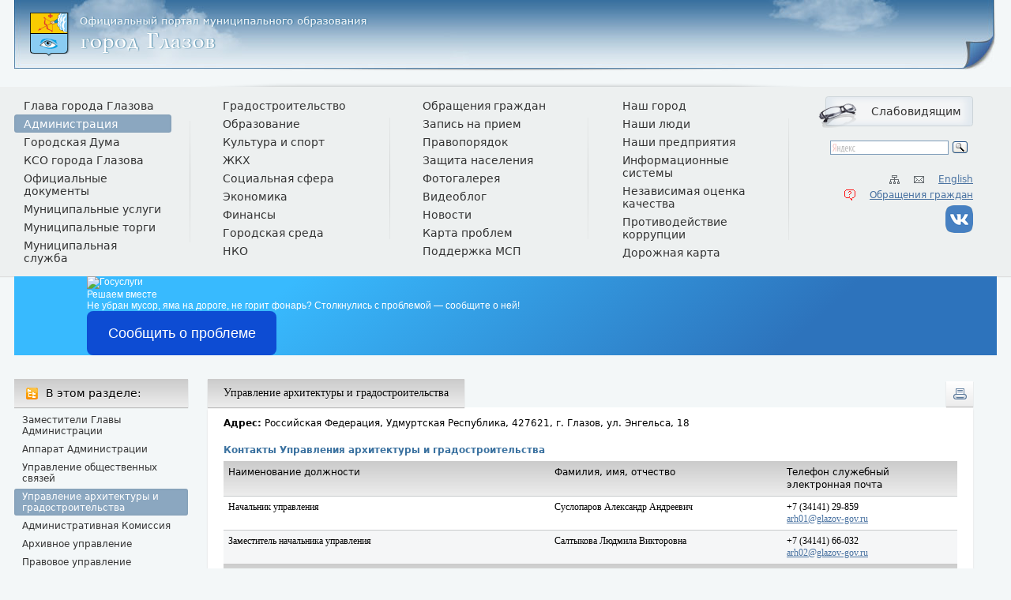

--- FILE ---
content_type: text/html
request_url: http://old.glazov-gov.ru/official/administration/architecture
body_size: 11612
content:
<!DOCTYPE html>
<HTML>
<HEAD>
<meta charset='utf-8' />
<meta name="sputnik-verification" content="y1H8PlrnaR51I6ca" />
<script src='/scripts/lightbox.js'></script>
<script src="/scripts/jquery.min.js"></script>
<link rel="stylesheet" type="text/css" href="/css/normalize.css?1323176179" />
<link rel="stylesheet" type="text/css" href="/css/default.css?1617370077" />
<link rel="stylesheet" type="text/css" href="/css/lightbox.css?1327930909" />
<link rel="stylesheet" type="text/css" href="/css/styles.css?v=2016040401?" />
<LINK REL="alternate" TYPE="application/rss+xml" HREF="/services/news/rss" TITLE="Новости">
<LINK REL="shortcut icon" TYPE="image/vnd.microsoft.icon" HREF="/img/favicon.ico">
<META NAME="Description" CONTENT=""><META NAME="Keywords" CONTENT=""><META NAME="Responsible" CONTENT="">
<TITLE>Официальный портал МО город Глазов / Управление архитектуры и градостроительства</TITLE>

    <!--[if lt IE 9]>
    <script>
        document.execCommand("BackgroundImageCache", false, true);
    </script>
    <![endif]-->

    <!--[if lt IE 9]>
        <script src="http://html5shiv.googlecode.com/svn/trunk/html5.js"></script>
    <![endif]-->

<meta http-equiv="X-UA-Compatible" content="IE=edge">
</HEAD>
<BODY>
<!--[if lte IE 7]><script src="/scripts/ie6/warning.js"></script><script>window.onload=function(){e("/scripts/ie6/")}</script><![endif]-->
<div class="A-AdGroup">
<div id="CecutientWrapper">
        <div id="CecutientBlock">
			<span>
				Изображения:
				<a class="button" id="ImageOn">Выкл</a>
				<a class="button" id="ImageOff">Вкл</a>
			</span>
			<span>
				Шрифт: 
				<a class="button" id="SmallFonts">A</a>
				<a class="button" id="MediumFonts">A</a>
				<a class="button" id="BigFonts">A</a>
			</span>
			<span>
				Интервал:
				<a class="button" id="KerningOn">Вкл</a>
				<a class="button" id="KerningOff">Выкл</a>
			</span>
			<span>
				Цвет:
				<a class="button" id="WhiteStyle">A</a>
				<a class="button" id="BlackStyle">A</a>
				<a class="button" id="BlueStyle">A</a>
				<a class="button" id="GreenStyle">A</a>
			</span>
			
			<a id="CecutientOff"><span class="img"></span>Обычная версия</a>
		</div>
    </div>
</div>

<div id='panel'>
</div>
<div id='body' class='all_wrapper'>
<div id='header-short'>
<a href="/"><h1><img src="/img/logo.png" title="Официальный портал МО город Глазов" alt="Официальный портал МО город Глазов"></h1></a>

</div>
<div id='menu'>
<div id='menu-right'>
<a id="moles" href="javascript:;" title="Версия для слабовидящих">Слабовидящим</a>

<div class="A-AdGroup">
<div class="yandexform" onclick="return {'bg': '#EDF0F0', 'language': 'ru', 'encoding': 'utf-8', 'suggest': true, 'tld': 'ru', 'site_suggest': true, 'webopt': false, 'fontsize': 12, 'arrow': false, 'fg': '#000000', 'logo': 'rb', 'websearch': false, 'type': 3}"><form action="http://glazov-gov.ru/search/results" method="get"><input type="hidden" name="searchid" value="1864646"/><input name="text"/><input type="submit" value="Найти"/></form></div><script type="text/javascript" src="http://site.yandex.net/load/form/1/form.js" charset="utf-8"></script></div>

<span class="A-Text"><a href="http://translate.google.com/translate?hl=ru&sl=ru&tl=en&u=http%3A%2F%2Fglazov-gov.ru" id=transl target=_blank>English</a><a href="mailto:admin@glazov-gov.ru" id= target=><img src=/img/mailto.gif></a><a href="/site_map" class=""><img src=/img/site-map.gif></a></span>

<span class="A-Text"><script>document.getElementById("transl").href = document.getElementById("transl").href.replace(/glazov-gov.ru/, "glazov-gov.ru" + encodeURIComponent(window.location.pathname));</script></span>

<span class="A-Text" id="ask-question"><a href="/services/ask" target="_blank">Обращения граждан</a><a href="/services/ask" target="_blank"><img src="/img/ask.gif" /></a></span>

<span class="A-Text"><a href="https://vk.com/glazov_adm" id= target=><img src=/img/vk.png></a></span>

</div>
<ul class="A-MenuMap2">
      <li class="m">
        <a href="/official/Glavagoroda" class="m">Глава города Глазова</a>
      </li>
      <li class="m a ma">
        <a href="/official/administration" class="m a ma">Администрация</a>
      </li>
      <li class="m">
        <a href="/official/municipal_duma" class="m">Городская Дума</a>
      </li>
      <li class="m">
        <a href="/official/KSO" class="m">КСО города Глазова</a>
      </li>
      <li class="m">
        <a href="/official/docs" class="m">Официальные документы</a>
      </li>
      <li class="m">
        <a href="/official/adm_reforma" class="m">Муниципальные услуги</a>
      </li>
      <li class="m">
        <a href="/official/m_tenders" class="m">Муниципальные торги</a>
      </li>
      <li class="m last">
        <a href="/official/mun_service" class="m last">Муниципальная служба</a>
      </li>
</ul>

<ul class="A-MenuMap2">
      <li class="m">
        <a href="/city/arhitectura" class="m">Градостроительство</a>
      </li>
      <li class="m">
        <a href="/city/education" class="m">Образование</a>
      </li>
      <li class="m">
        <a href="/city/culture" class="m">Культура и спорт</a>
      </li>
      <li class="m">
        <a href="/city/zhkh" class="m">ЖКХ</a>
      </li>
      <li class="m">
        <a href="/city/social" class="m">Социальная сфера</a>
      </li>
      <li class="m">
        <a href="/city/economy" class="m">Экономика</a>
      </li>
      <li class="m">
        <a href="/city/finance" class="m">Финансы</a>
      </li>
      <li class="m">
        <a href="/city/project_urban_environment" class="m">Городская среда</a>
      </li>
      <li class="m last">
        <a href="/city/NKO" class="m last">НКО</a>
      </li>
</ul>

<ul class="A-MenuMap2">
      <li class="m">
        <a href="/services/ask" class="m">Обращения граждан</a>
      </li>
      <li class="m">
        <a href="/services/appointment" class="m">Запись на прием</a>
      </li>
      <li class="m">
        <a href="/services/pravoporyadok" class="m">Правопорядок</a>
      </li>
      <li class="m">
        <a href="/services/zashita_nazeleniya" class="m">Защита населения</a>
      </li>
      <li class="m">
        <a href="/services/gallery" class="m">Фотогалерея</a>
      </li>
      <li class="m">
        <a href="/services/videoblog" class="m">Видеоблог</a>
      </li>
      <li class="m">
        <a href="/services/news" class="m">Новости</a>
      </li>
      <li class="m">
        <a href="/services/card_problem" class="m">Карта проблем</a>
      </li>
      <li class="m last">
        <a href="/services/merpodsub_mcp" class="m last">Поддержка МСП</a>
      </li>
</ul>

<ul class="A-MenuMap2">
      <li class="m">
        <a href="/more/our_city" class="m">Наш город</a>
      </li>
      <li class="m">
        <a href="/more/our_people" class="m">Наши люди</a>
      </li>
      <li class="m">
        <a href="/more/business_demographic_information" class="m">Наши предприятия</a>
      </li>
      <li class="m">
        <a href="/more/inf_systems" class="m">Информационные системы</a>
      </li>
      <li class="m">
        <a href="/more/nsok" class="m">Независимая оценка качества</a>
      </li>
      <li class="m">
        <a href="/more/korruptsia" class="m">Противодействие коррупции</a>
      </li>
      <li class="m last">
        <a href="/more/doroj_karta" class="m last">Дорожная карта</a>
      </li>
</ul>

</div>
<div class="A-AdGroup">
<script src='https://pos.gosuslugi.ru/bin/script.min.js'></script> 
<style>
#js-show-iframe-wrapper{position:relative;display:flex;align-items:center;justify-content:center;width:100%;min-width:293px;max-width:100%;background:linear-gradient(138.4deg,#38bafe 26.49%,#2d73bc 79.45%);color:#fff;cursor:pointer}#js-show-iframe-wrapper .pos-banner-fluid *{box-sizing:border-box}#js-show-iframe-wrapper .pos-banner-fluid .pos-banner-btn_2{display:block;width:240px;min-height:56px;font-size:18px;line-height:24px;cursor:pointer;background:#0d4cd3;color:#fff;border:none;border-radius:8px;outline:0}#js-show-iframe-wrapper .pos-banner-fluid .pos-banner-btn_2:hover{background:#1d5deb}#js-show-iframe-wrapper .pos-banner-fluid .pos-banner-btn_2:focus{background:#2a63ad}#js-show-iframe-wrapper .pos-banner-fluid .pos-banner-btn_2:active{background:#2a63ad}@-webkit-keyframes fadeInFromNone{0%{display:none;opacity:0}1%{display:block;opacity:0}100%{display:block;opacity:1}}@keyframes fadeInFromNone{0%{display:none;opacity:0}1%{display:block;opacity:0}100%{display:block;opacity:1}}@font-face{font-family:LatoWebLight;src:url(https://pos.gosuslugi.ru/bin/fonts/Lato/fonts/Lato-Light.woff2) format("woff2"),url(https://pos.gosuslugi.ru/bin/fonts/Lato/fonts/Lato-Light.woff) format("woff"),url(https://pos.gosuslugi.ru/bin/fonts/Lato/fonts/Lato-Light.ttf) format("truetype");font-style:normal;font-weight:400}@font-face{font-family:LatoWeb;src:url(https://pos.gosuslugi.ru/bin/fonts/Lato/fonts/Lato-Regular.woff2) format("woff2"),url(https://pos.gosuslugi.ru/bin/fonts/Lato/fonts/Lato-Regular.woff) format("woff"),url(https://pos.gosuslugi.ru/bin/fonts/Lato/fonts/Lato-Regular.ttf) format("truetype");font-style:normal;font-weight:400}@font-face{font-family:LatoWebBold;src:url(https://pos.gosuslugi.ru/bin/fonts/Lato/fonts/Lato-Bold.woff2) format("woff2"),url(https://pos.gosuslugi.ru/bin/fonts/Lato/fonts/Lato-Bold.woff) format("woff"),url(https://pos.gosuslugi.ru/bin/fonts/Lato/fonts/Lato-Bold.ttf) format("truetype");font-style:normal;font-weight:400}
</style>

<style>
#js-show-iframe-wrapper .bf-2{position:relative;display:grid;grid-template-columns:var(--pos-banner-fluid-2_grid-template-columns);grid-template-rows:var(--pos-banner-fluid-2grid-template-rows);width:100%;max-width:1060px;font-family:LatoWeb,sans-serif;box-sizing:border-box}#js-show-iframe-wrapper .bf-2decor{grid-column:var(--pos-banner-fluid-2decor-grid-column);grid-row:var(--pos-banner-fluid-2decor-grid-row);padding:var(--pos-banner-fluid-2decor-padding);background:var(--pos-banner-fluid-2bg-url) var(--pos-banner-fluid-2bg-position) no-repeat;background-size:var(--pos-banner-fluid-2bg-size)}#js-show-iframe-wrapper .bf-2logo-wrap{position:absolute;top:var(--pos-banner-fluid-2logo-wrap-top);bottom:var(--pos-banner-fluid-2logo-wrap-bottom);right:0;display:flex;flex-direction:column;align-items:flex-end;padding:var(--pos-banner-fluid-2logo-wrap-padding);background:#2d73bc;border-radius:var(--pos-banner-fluid-2logo-wrap-border-radius)}#js-show-iframe-wrapper .bf-2logo{width:128px}#js-show-iframe-wrapper .bf-2slogan{font-family:LatoWebBold,sans-serif;font-size:var(--pos-banner-fluid-2slogan-font-size);line-height:var(--pos-banner-fluid-2slogan-line-height);color:#fff}#js-show-iframe-wrapper .bf-2content{padding:var(--pos-banner-fluid-2content-padding)}#js-show-iframe-wrapper .bf-2description{display:flex;flex-direction:column;margin-bottom:24px}#js-show-iframe-wrapper .bf-2text{margin-bottom:12px;font-size:24px;line-height:32px;font-family:LatoWebBold,sans-serif;color:#fff}#js-show-iframe-wrapper .bf-2text_small{margin-bottom:0;font-size:16px;line-height:24px;font-family:LatoWeb,sans-serif}#js-show-iframe-wrapper .bf-2_btn-wrap{display:flex;align-items:center;justify-content:center}
</style>
<div id='js-show-iframe-wrapper'>
  <div class='pos-banner-fluid bf-2'>

    <div class='bf-2__decor'>
      <div class='bf-2__logo-wrap'>
        <img
          class='bf-2__logo'
          src='https://pos.gosuslugi.ru/bin/banner-fluid/gosuslugi-logo.svg'
          alt='Госуслуги'
        />
        <div class='bf-2__slogan'>Решаем вместе</div>
      </div>
    </div>
    <div class='bf-2__content'>

      <div class='bf-2__description'>
          <span class='bf-2__text'>
            Не убран мусор, яма на дороге, не горит фонарь?
          </span>
        <span class='bf-2_text bf-2_text_small'>
            Столкнулись с проблемой&nbsp;— сообщите о ней!
          </span>
      </div>

      <div class='bf-2__btn-wrap'>
        <!-- pos-banner-btn_2 не удалять; другие классы не добавлять -->
        <button
          class='pos-banner-btn_2'
          type='button'
       >Сообщить о проблеме
        </button>
      </div>

    </div>

  </div>
</div>
<script>

(function(){
"use strict";function ownKeys(e,t){var o=Object.keys(e);if(Object.getOwnPropertySymbols){var n=Object.getOwnPropertySymbols(e);if(t)n=n.filter(function(t){return Object.getOwnPropertyDescriptor(e,t).enumerable});o.push.apply(o,n)}return o}function objectSpread(e){for(var t=1;t<arguments.length;t++){var o=null!=arguments[t]?arguments[t]:{};if(t%2)ownKeys(Object(o),true).forEach(function(t){_defineProperty(e,t,o[t])});else if(Object.getOwnPropertyDescriptors)Object.defineProperties(e,Object.getOwnPropertyDescriptors(o));else ownKeys(Object(o)).forEach(function(t){Object.defineProperty(e,t,Object.getOwnPropertyDescriptor(o,t))})}return e}function _defineProperty(e,t,o){if(t in e)Object.defineProperty(e,t,{value:o,enumerable:true,configurable:true,writable:true});else e[t]=o;return e}var POS_PREFIX_2="--pos-banner-fluid-2_",posOptionsInitial={"grid-template-columns":"100%","grid-template-rows":"310px auto","decor-grid-column":"initial","decor-grid-row":"initial","decor-padding":"30px 30px 0 30px","bg-url":"url('https://pos.gosuslugi.ru/bin/banner-fluid/2/banner-fluid-bg-2-small.svg')","bg-position":"calc(10% + 64px) calc(100% - 20px)","bg-size":"cover","content-padding":"0 30px 30px 30px","slogan-font-size":"20px","slogan-line-height":"32px","logo-wrap-padding":"20px 30px 30px 40px","logo-wrap-top":"0","logo-wrap-bottom":"initial","logo-wrap-border-radius":"0 0 0 80px"},setStyles=function(e,t){Object.keys(e).forEach(function(o){t.style.setProperty(POS_PREFIX_2+o,e[o])})},removeStyles=function(e,t){Object.keys(e).forEach(function(e){t.style.removeProperty(POS_PREFIX_2+e)})};function changePosBannerOnResize(){var e=document.documentElement,t=_objectSpread({},posOptionsInitial),o=document.getElementById("js-show-iframe-wrapper"),n=o?o.offsetWidth:document.body.offsetWidth;if(n>405)t["slogan-font-size"]="24px",t["logo-wrap-padding"]="30px 50px 30px 70px";if(n>500)t["grid-template-columns"]="min-content 1fr",t["grid-template-rows"]="100%",t["decor-grid-column"]="2",t["decor-grid-row"]="1",t["decor-padding"]="30px 30px 30px 0",t["content-padding"]="30px",t["bg-position"]="0% calc(100% - 70px)",t["logo-wrap-padding"]="30px 30px 24px 40px",t["logo-wrap-top"]="initial",t["logo-wrap-bottom"]="0",t["logo-wrap-border-radius"]="80px 0 0 0";if(n>585)t["bg-position"]="0% calc(100% - 6px)";if(n>800)t["bg-url"]="url('https://pos.gosuslugi.ru/bin/banner-fluid/2/banner-fluid-bg-2.svg')",t["bg-position"]="0% center";if(n>1020)t["slogan-font-size"]="32px",t["line-height"]="40px",t["logo-wrap-padding"]="30px 30px 24px 50px";setStyles(t,e)}changePosBannerOnResize(),window.addEventListener("resize",changePosBannerOnResize),window.onunload=function(){var e=document.documentElement;window.removeEventListener("resize",changePosBannerOnResize),removeStyles(posOptionsInitial,e)};
})()
</script>
 <script>Widget("https://pos.gosuslugi.ru/form", 229666)</script>
</div>

<div id='middler'>
<div id='middler-left'>
<span class="plate die A-Text">В этом разделе:</span>

<ul class="A-MenuMap2">
      <li class="m">
        <a href="/official/administration/deputy_head" class="m">Заместители Главы Администрации</a>
      </li>
      <li class="m">
        <a href="/official/administration/adm_office" class="m">Аппарат Администрации</a>
      </li>
      <li class="m">
        <a href="/official/administration/pressa" class="m">Управление общественных связей</a>
      </li>
      <li class="m a ma">
        <a href="/official/administration/architecture" class="m a ma">Управление архитектуры и градостроительства</a>
      </li>
      <li class="m">
        <a href="/official/administration/adm_komis" class="m">Административная Комиссия</a>
      </li>
      <li class="m">
        <a href="/official/administration/archiv" class="m">Архивное управление</a>
      </li>
      <li class="m">
        <a href="/official/administration/adm_law" class="m">Правовое управление</a>
      </li>
      <li class="m">
        <a href="/official/administration/communal" class="m">Управление жилищно-коммунального хозяйства</a>
      </li>
      <li class="m">
        <a href="/official/administration/adm_acc" class="m">Управление учета и отчетности</a>
      </li>
      <li class="m">
        <a href="/official/administration/adm_per" class="m">Управление организационной и кадровой работы</a>
      </li>
      <li class="m">
        <a href="/official/administration/education" class="m">Управление образования</a>
      </li>
      <li class="m">
        <a href="/official/administration/civilian_registr" class="m">Управление записи актов гражданского состояния</a>
      </li>
      <li class="m">
        <a href="/official/administration/privity" class="m">Управление  имущественных отношений</a>
      </li>
      <li class="m">
        <a href="/official/administration/economics" class="m">Управление экономики, развития города, промышленности, потребительского рынка и предпринимательства</a>
      </li>
      <li class="m">
        <a href="/official/administration/residential" class="m">Управление муниципального жилья</a>
      </li>
      <li class="m">
        <a href="/official/administration/finans" class="m">Управление финансов</a>
      </li>
      <li class="m">
        <a href="/official/administration/culture" class="m">Управление культуры, спорта и молодежной политики</a>
      </li>
      <li class="m">
        <a href="/official/administration/otdel_mob" class="m">Отдел  мобилизационной работы и режима секретности</a>
      </li>
      <li class="m">
        <a href="/official/administration/otdel_gochs" class="m">Отдел по делам гражданской обороны и чрезвычайным ситуациям</a>
      </li>
      <li class="m">
        <a href="/official/administration/otdel_opeka" class="m">Отдел по делам опеки, попечительства и семьи</a>
      </li>
      <li class="m last">
        <a href="/official/administration/sektor_nesov" class="m last">Сектор по делам несовершеннолетних</a>
      </li>
</ul>

</div>
<div id='middler-centerright'>
  <a href="/page_print?content=1108989125" alt="Версия для печати" title="Версия для печати" class=print><img src="/img/print.png"></a>
<h2 class="die A-PageName">Управление архитектуры и градостроительства</h2>
<div class="page-content">
<b>Адрес:</b> Российская Федерация, Удмуртская Республика, 427621, г. Глазов, ул. Энгельса, 18</p>

<b><table class='content'>
<caption>Контакты Управления архитектуры и градостроительства</caption>
<thead>
<tr class=even><th class=fc>Наименование должности</th><th class=tc>Фамилия, имя, отчество</th><th class='tc lc'><nobr>Телефон служебный</nobr><br>электронная почта</th></tr>
<tbody>
<tr class=odd><td class=fc>Начальник управления </td><td class=tc>Суслопаров Александр  Андреевич</td><td class='tc lc'>+7 (34141) 29-859<br><a href="mailto:arh01@glazov-gov.ru" id= target=>arh01@glazov-gov.ru</a></td></tr>
<tr class=even><td class=fc>Заместитель начальника управления </td><td class=tc>Салтыкова Людмила Викторовна</td><td class='tc lc'>+7 (34141) 66-032<br><a href="mailto:arh02@glazov-gov.ru" id= target=>arh02@glazov-gov.ru</a></td></tr>
<tfoot>
<tr class=odd><th colspan='3' class=fc>Отдел градостроительства</th></tr>
<tr class=even><td class=fc>Начальник отдела </td><td class=tc>Сабреков Алексей Равилевич</td><td class='tc lc'>+7 (34141) 66-032<br><a href="mailto:arh05@glazov-gov.ru" id= target=>arh05@glazov-gov.ru</a></td></tr>
<tr class=odd><td class=fc>Главный специалист- эксперт </td><td class=tc>Дьяконова Ольга Михайловна</td><td class='tc lc'>+7 (34141) 66-034<br><a href="mailto:arh03@glazov-gov.ru" id= target=>arh03@glazov-gov.ru</a></td></tr>
<tr class=even><td class=fc>Ведущий специалист - эксперт </td><td class=tc>Вяткина Светлана Анатольевна</td><td class='tc lc'>+7 (34141) 66-034<br><a href="mailto:arh04@glazov-gov.ru" id= target=>arh04@glazov-gov.ru</a></td></tr>
<tfoot>
<tr class=odd><th colspan='5' class=fc>Сектор городской среды</th></tr>
<tr class=even><td class=fc>Начальник сектора </td><td class=tc>Волкова Татьяна Юрьевна</td><td class='tc lc'>+7 (34141) 66-032<br><a href="mailto:arh07@glazov-gov.ru" id= target=>arh07@glazov-gov.ru</a></td></tr>
<tr class=odd><td class=fc>Ведущий специалист - эксперт по правовой работе </td><td class=tc>Мартьянов Константин Валерьевич</td><td class='tc lc'>+7 (34141) 66-032<br><a href="mailto:arh08@glazov-gov.ru" id= target=>arh08@glazov-gov.ru</a></td></tr>
</table></b>
<table class='content'>
<caption>График работы Управления архитектуры и градостроительства</caption>
<thead>
<tr class=even><th class=fc>День недели</th><th class='tc lc'>Время приема</th></tr>
<tbody>
<tr class=odd><td class=fc>Понедельник – пятница</td><td class='tc lc'>8.00 – 17.00</td></tr>
<tr class=even><td class=fc>Перерыв на обед</td><td class='tc lc'>12.00 - 13.00</td></tr>
<tr class=odd><td class=fc>Четверг </td><td class='tc lc'> неприемный день</td></tr>
<tr class=even><td class=fc>Согласование земляных, строительно-монтажных работ и работ по благоустройству и озеленению территории с эксплуатирующими инженерные сети организациями на территории муниципального образования «Город Глазов»</td><td class='tc lc'> каждую среду в  10.00, в кабинете №203</td></tr>
<tr class=odd></tr>
<tr class=even></tr>
<tr class=odd></tr>
</table><br>

<p class=><b>Управление архитектуры и градостроительства <b>Администрации города Глазова</b> (далее — Управление архитектуры и градостроительства)</b> является отраслевым органом Администрации города Глазова, осуществляющим функции по решению вопросов местного значения в сфере градостроительных отношений на территории муниципального образования «Город Глазов».</p> 
<h4>Нормативные документы</h4>
<ul>
<li><div class='download'><a class="download" href="/files/1325898133/12.действ. ПОЛОЖЕНИЕ УАиГр 05.02.2020год (1813023 v1).DOC?1581665238" title=".doc, 139 KBb">Положение об управлении архитектуры и градостроительства Администрации города Глазова</a> (doc: 139 KB)</div>
</ul>

<b>Осуществляемые полномочия</b>
<p class=>Управление архитектуры и градостроительства осуществляет следующие полномочия: 
<ol> 
<li>в пределах своей компетенции обеспечивает подготовку:<ul>
<li>документа территориального планирования - проекта <a href="/city/arhitectura/development_plan" class="">Генерального плана города Глазова</a>, его согласование, рассмотрение проекта на публичных слушаниях и представление на утверждение в установленном порядке;
<li> проекта <a href="/city/arhitectura/pravila_zemlya" class="">Правил землепользования и застройки</a>, проверки проекта на соответствие требованиям технических регламентов, Генеральному плану города Глазова, схемам территориального планирования муниципального образования «Глазовский район», Удмуртской Республики и Российской Федерации, а также представление проекта Правил землепользования и застройки на утверждение;
<li>подготовку <a href="/city/arhitectura/mezevanie" class="">документации по планировке территории</a>;
</ul> 

<li>осуществляет подготовку, предоставление и регистрацию<a href="/city/arhitectura/informs/plansstroy" class=""> градостроительных планов земельных участков</a>;

<li>осуществляет ведение <a href="/city/arhitectura/ISOGD" class="">автоматизированной информационной системы обеспечения градостроительной деятельности</a> на территории муниципального образования «Город Глазов» (далее - АИСОГД) -  сбор, документирование, актуализацию, обработку, систематизацию, учет и хранение сведений, необходимых для осуществления градостроительной деятельности в том числе по вопросам:<ul>
	<li> актуализации <a href="http://glazov-gov.ru/city/arhitectura/ISOGD" id= target=>дежурного плана города Глазова </a>(занесение новых инженерных сетей, добавление новых земельных участков, строений, сооружений и иное);
	<li> актуализации <a href="http://glazov-gov.ru/city/arhitectura/ISOGD" id= target=>адресного реестра города Глазова</a>.
</ul> 

<li>осуществляет подготовку распоряжений:<ul>
	<li> о согласовании либо отказе в согласовании <a href="/city/arhitectura/informs/pereplanirovka" class=""> переустройстве и (или) перепланировке жилого помещения</a>;
	<li> о согласовании либо отказе в согласовании <a href="http://glazov-gov.ru/city/arhitectura/informs/Eskizi_vivesok" id= target=>эскиза вывески</a>;
	<li> о демонтаже установленных <a href="http://glazov-gov.ru/city/arhitectura/informs/Eskizi_vivesok" id= target=>вывесок </a>в случае отсутствия согласованного с Управлением эскиза вывески;
	<li> о согласовании либо об отказе в согласовании эскизов окраски фасадов зданий и сооружений с указанием цвета окрасочного колера;
	<li> о согласовании мест размещения и эскизов объявлений, афиш, плакатов, иных информационных материалов;
	<li> о согласовании либо отказе в согласовании мест размещения  номерных знаков и указателей с наименованиями улиц на фасаде здания в случае невозможности размещения номерных знаков и указателей с наименованиями улиц в соответствии с  требованиями Правил благоустройства муниципального образования «Город Глазов»; 
	<li> о согласовании либо отказе в согласовании мест установки указателей с наименованиями улиц на фасаде здания иных форм, утвержденных Правилами благоустройства муниципального образования «Город Глазов», в исторической части города;
	<li> о согласовании мест новой посадки деревьев и кустарников на территории улиц, площадей, парков, скверов и кварталов жилой застройки, цветочное оформление скверов и парков, а также капитальный ремонт и реконструкцию объектов ландшафтной архитектуры в городе Глазове;
</ul>

<li>осуществляет подготовку следующих документов:<ul>
	<li>  о завершении переустройства и (или) перепланировки жилого помещения;
	<li> о  предупреждении установления срока и порядка приведения самовольно переустроенного и (или) перепланированного жилого помещения или  жилого помещения, переустроенного и (или) перепланированного с нарушением проекта переустройства и (или) перепланировки, в состояние, соответствующее указанному проекту
	<li> акта приемки выполненных работ по приведению самовольно переустроенного и (или) самовольно перепланированного жилого помещения в прежнее состояние или в состояние, соответствующее проекту переустройства и (или) перепланировки жилого помещения;
</ul>

<li>осуществляет подготовку:<ul>
<li> уведомлений о переводе (отказе в переводе) жилого (нежилого) помещения в нежилое (жилое) помещение;
<li>проектов постановлений Администрации города Глазова:<ul>
	<li> о <a href="/city/arhitectura/informs/perevod_zilya" class="">переводе жилых помещений в нежилые и нежилых помещений в жилые помещения</a> либо в отказе в переводе помещения;
	<li> об утверждении акта приемочной комиссии, подтверждающего окончание перевода помещений в жилые или нежилые (постановление об утверждении акта приемочной комиссии о завершении переустройства и перепланировки квартиры, акт приемочной комиссии, подтверждающей завершение переустройства  и (или) перепланировки помещения при переводе жилого помещения в нежилое помещение и нежилого помещения в жилое помещение)
</ul></ul>

<li> <ul>
<li> разрабатывает проекты постановлений Администрации города Глазова о предоставлении порубочного билета и (или) разрешения на пересадку деревьев и кустарников, о выдаче разрешений на установку и эксплуатацию рекламных конструкций, об отказе в их выдаче, об аннулировании разрешений на установку и эксплуатацию рекламных конструкций, готовит предписания о демонтаже рекламных конструкций и самовольно установленных рекламных конструкций на территории муниципального образования «Город Глазов», об утверждении базовой ставки платы по договору на установку и эксплуатацию рекламной конструкции, об установлении сроков заключения договоров на установку и эксплуатацию рекламных конструкций на территории муниципального образования «Город Глазов»;
<li> рассчитывает размер восстановительной стоимости зеленых насаждений при их вырубке;
</ul>

<li> <ul>
<li> <a href="/city/arhitectura/informs/razresheniyastroy" class="">осуществляет подготовку и предоставляет разрешение на строительство, реконструкцию  объекта капитального строительства </a> на территории муниципального образования «Город Глазов», его продление либо письменный мотивированный отказ в выдаче этих документов;
<li> осуществляет подготовку документов о прекращении действия разрешения на строительство;
<li> осуществляет подготовку и предоставление разрешения <a href="/city/arhitectura/informs/vvod" class="">на ввод объекта капитального строительства в эксплуатацию</a> либо отказа в выдаче разрешения на ввод объекта в эксплуатацию;
</ul>

<li>осуществляет подготовку и выдачу лицу, получившему государственный сертификат на материнский (семейный) капитал, или его представителю акт освидетельствования проведения основных работ по строительству (реконструкции) объекта индивидуального жилищного строительства либо отказывает в выдаче данного документа;

разрабатывает проекты решений Администрации города Глазова:
<ul>
<li>о присвоении наименования улицам, площадям и иным территориям проживания граждан в городе Глазове;
<li>об установлении нумерации домов на территории города Глазова;
</ul>
<li>осуществляет согласование вывесок на территории города Глазова в соответствии с эскизом согласно требований технических регламентов, строительных норм и правил, государственных стандартов;

предоставляет лицу, получившему государственный сертификат на материнский (семейный) капитал, или его представителю акт освидетельствования проведения основных работ по строительству (реконструкции) объекта индивидуального жилищного строительства;
<li>разрабатывает проекты постановлений Администрации города Глазова о присвоении объекту адресации адреса, изменение и аннулирование такого адреса, присвоении наименований элементам улично-дорожной сети планировочной структуры в границах города Глазова, изменении, аннулировании таких наименований;

участвует в формировании городской среды, осуществляет контроль за содержанием, ремонтом и переустройством фасадов зданий и элементами внешнего благоустройства, за состоянием зеленых насаждений на территории муниципального образования «Город Глазов.
<li>осуществляет подготовку и предоставление, продление и закрытие разрешений на земляные работы, связанные с разрытием грунта и вскрытием дорожных покрытий (<a href="/city/arhitectura/informs/zemraboty" class="">земляные работы</a>) либо направляет письменный отказ в выдаче такого разрешения с указанием мотивированных причин отказа.
</ol></div>

</div>
</div>
<div id='footer'>
<span class="db A-Text" id="footer-text">© 2005−2016 МО «Город Глазов»<br><a href="/copy" class="">Положение об использовании материалов сайта</a><br><a href="/privacy" class="">Положение о конфиденциальности</a><br><a href="http://2011.glazov-gov.ru/" class="">Старый сайт</a><br>Разработка: <a href="http://mittec.ru" id= target=>МИТТЕК</a></span>

<div class="A-AdGroup" id="footer-counters">
<!-- sputnik -->
     <script type="text/javascript">
        (function(d, t, p) {
            var j = d.createElement(t); j.async = true; j.type = "text/javascript";
            j.src = ("https:" == p ? "https:" : "http:") + "//stat.sputnik.ru/cnt.js";
            var s = d.getElementsByTagName(t)[0]; s.parentNode.insertBefore(j, s);
        })(document, "script", document.location.protocol);
     </script>
<span id="sputnik-informer"></span>

<!-- sputnik -->
<a href="http://yandex.ru/cy?base=0&host=glazov-gov.ru"><img src="http://www.yandex.ru/cycounter?glazov-gov.ru" width="88" height="31" alt="Индекс цитирования" border="0" /></a><!-- Yandex.Metrika informer -->
<a href="http://metrika.yandex.ru/stat/?id=7718911&amp;from=informer"
target="_blank" rel="nofollow"><img src="//bs.yandex.ru/informer/7718911/3_0_FFFFFFFF_EFEFEFFF_0_pageviews"
style="width:88px; height:31px; border:0;" alt="Яндекс.Метрика" title="Яндекс.Метрика: данные за сегодня (просмотры, визиты и уникальные посетители)" /></a>
<!-- /Yandex.Metrika informer -->

<!-- Yandex.Metrika counter -->
<div style="display:none;"><script type="text/javascript">
(function(w, c) {
    (w[c] = w[c] || []).push(function() {
        try {
            w.yaCounter7718911 = new Ya.Metrika({id:7718911,
                    clickmap:true,
                    trackLinks:true});
        }
        catch(e) { }
    });
})(window, 'yandex_metrika_callbacks');
</script></div>
<script src="//mc.yandex.ru/metrika/watch.js" type="text/javascript" defer="defer"></script>
<noscript><div><img src="//mc.yandex.ru/watch/7718911" style="position:absolute; left:-9999px;" alt="" /></div></noscript>
<!-- /Yandex.Metrika counter --><a href="http://www.uralweb.ru/rating/go/glazov" target=_blank><img src="http://hc.uralweb.ru/hc/glazov?js=0" width=88 height=31 alt="УралWeb. Регион в интернете"></a>
<script type="text/javascript" src="/orphus/orphus.js"></script>
<a href="http://orphus.ru" id="orphus" target="_blank"><img alt="Система Orphus" src="/orphus/orphus.gif" border="0" width="106" height="31" /></a>
</div>

<div id='footer-menu'>
<ul class="A-MenuMap2">
      <li class="m">
        <a href="/official/Glavagoroda" class="m">Глава города Глазова</a>
      </li>
      <li class="m a ma">
        <a href="/official/administration" class="m a ma">Администрация</a>
      </li>
      <li class="m">
        <a href="/official/municipal_duma" class="m">Городская Дума</a>
      </li>
      <li class="m">
        <a href="/official/KSO" class="m">КСО города Глазова</a>
      </li>
      <li class="m">
        <a href="/official/docs" class="m">Официальные документы</a>
      </li>
      <li class="m">
        <a href="/official/adm_reforma" class="m">Муниципальные услуги</a>
      </li>
      <li class="m">
        <a href="/official/m_tenders" class="m">Муниципальные торги</a>
      </li>
      <li class="m last">
        <a href="/official/mun_service" class="m last">Муниципальная служба</a>
      </li>
</ul>

<ul class="A-MenuMap2">
      <li class="m">
        <a href="/city/arhitectura" class="m">Градостроительство</a>
      </li>
      <li class="m">
        <a href="/city/education" class="m">Образование</a>
      </li>
      <li class="m">
        <a href="/city/culture" class="m">Культура и спорт</a>
      </li>
      <li class="m">
        <a href="/city/zhkh" class="m">ЖКХ</a>
      </li>
      <li class="m">
        <a href="/city/social" class="m">Социальная сфера</a>
      </li>
      <li class="m">
        <a href="/city/economy" class="m">Экономика</a>
      </li>
      <li class="m">
        <a href="/city/finance" class="m">Финансы</a>
      </li>
      <li class="m">
        <a href="/city/project_urban_environment" class="m">Городская среда</a>
      </li>
      <li class="m last">
        <a href="/city/NKO" class="m last">НКО</a>
      </li>
</ul>

<ul class="A-MenuMap2">
      <li class="m">
        <a href="/services/ask" class="m">Обращения граждан</a>
      </li>
      <li class="m">
        <a href="/services/appointment" class="m">Запись на прием</a>
      </li>
      <li class="m">
        <a href="/services/pravoporyadok" class="m">Правопорядок</a>
      </li>
      <li class="m">
        <a href="/services/zashita_nazeleniya" class="m">Защита населения</a>
      </li>
      <li class="m">
        <a href="/services/gallery" class="m">Фотогалерея</a>
      </li>
      <li class="m">
        <a href="/services/videoblog" class="m">Видеоблог</a>
      </li>
      <li class="m">
        <a href="/services/news" class="m">Новости</a>
      </li>
      <li class="m">
        <a href="/services/card_problem" class="m">Карта проблем</a>
      </li>
      <li class="m last">
        <a href="/services/merpodsub_mcp" class="m last">Поддержка МСП</a>
      </li>
</ul>

<ul class="A-MenuMap2">
      <li class="m">
        <a href="/more/our_city" class="m">Наш город</a>
      </li>
      <li class="m">
        <a href="/more/our_people" class="m">Наши люди</a>
      </li>
      <li class="m">
        <a href="/more/business_demographic_information" class="m">Наши предприятия</a>
      </li>
      <li class="m">
        <a href="/more/inf_systems" class="m">Информационные системы</a>
      </li>
      <li class="m">
        <a href="/more/nsok" class="m">Независимая оценка качества</a>
      </li>
      <li class="m">
        <a href="/more/korruptsia" class="m">Противодействие коррупции</a>
      </li>
      <li class="m last">
        <a href="/more/doroj_karta" class="m last">Дорожная карта</a>
      </li>
</ul>

</div>
</div>
</div>
<script src="/scripts/jquery.cookie.js"></script>
<script src="/scripts/low_vision.js?v=2016040402"></script>
</BODY>
</HTML>


--- FILE ---
content_type: text/css
request_url: http://old.glazov-gov.ru/css/default.css?1617370077
body_size: 4674
content:
/*
// DO NOT EDIT THIS FILE!!!
// swift.engine.5 autogenerated CSS
*/
body {
font-family: Tahoma, Verdana, sans;
font-size: 12px;
}
p {
margin: 0.5em 0;
}
p.center {
text-indent: 0px;
text-align: center;
}
p.left {
text-indent: 0px;
text-align: left;
}
p.right {
text-indent: 0px;
text-align: right;
}
h1, h2, h3, h4 {
margin: 1em 0 0.5em;
color: #3b72a0;
}
h1 {
margin: 0;
}
h2 {
font: normal 1.5em tahoma;
}
h3 {
font: normal 1.333em tahoma;
}
table.content td {
font: normal 1em tahoma;
border-top: solid #c8cbcc 1px;
padding: 0.5em;
vertical-align: top;
}
img {
border: 0px;
margin: 0px;
vertical-align: middle;
}
img.in {
clear: none;
float: none;
}
img.leftof {
clear: none;
float: left;
margin: 1em;
}
img.rightof {
clear: none;
float: right;
margin: 1em;
}
img.centered {
clear: none;
float: none;
margin: 1em;
}
img.leftno {
clear: left;
float: left;
margin: 1em;
}
img.rightno {
clear: right;
float: right;
margin: 1em;
}
img.leftofol {
float: left;
margin: 1em 5em 1em 0;
}
a {
color: #4972a1;
} a:active, a:focus {
outline: none;
} a.button {
color: #6b7789;
display: inline-block;
behavior: url(/css/PIE.htc);
position: relative;
box-shadow: 0 1px 1px #bbb;
padding: 0.714em 20px;
text-shadow: #fff 0 1px;
text-decoration: none;
background: -moz-linear-gradient(#fff, #ececec);
background: -o-linear-gradient(#fff, #ececec);
background: -webkit-linear-gradient(#fff, #ececec);
background: -ms-linear-gradient(#fff, #ececec);
background: linear-gradient(#fff, #ececec);
-pie-background: linear-gradient(#fff, #ececec);
} a.button:hover {
text-decoration: none;
color: #000;
background: -moz-linear-gradient(#cbcbcb, #ededed);
background: -o-linear-gradient(#cbcbcb, #ededed);
background: -webkit-linear-gradient(#cbcbcb, #ededed);
background: -ms-linear-gradient(#cbcbcb, #ededed);
background: linear-gradient(#cbcbcb, #ededed);
-pie-background: linear-gradient(#cbcbcb, #ededed);
} a.button:active {
top: 1px;
}
tr.even {
background: #f5f6f7;
}
caption {
font-weight: bold;
color: #3b72a0;
text-align: left;
margin: 1em 0 0.5em;
}
table.content {
border-collapse: collapse;
border-bottom: solid #c8cbcc 1px;
}
html {
background: #f3f7f8;
}
.underline {
  border-bottom: solid #bcc0c2 1px;
  margin-bottom: 12px;
}
.A-AdGroup a {
  display: block;
  margin-bottom: 12px;
}
#header-weather {
  position: absolute;
  top: 20px;
  right: 40px;
}
#header-weather a {
  text-decoration: none;
}
.page-content {
  padding: 1em 20px;
  line-height: 135%;
  background: #fff;
  box-shadow: 0 3px 2px #ddd;
  behavior: url(/css/PIE.htc);
  display: block;
  overflow: hidden;
}
.page-content ol, .page-content ul {
  margin: 0.5em 1em 1em 2.5em;
}
.page-content ul {
  list-style-image: url(/img/li.png);
} 
.page-content ol {
  list-style-type: decimal;
} 
.page-content li {
  margin: 0.833em 0;
}
div.page-content > li {
  margin-left: 2.5em;
  margin-right: 1em;
  list-style: none;
}
h2.A-PageName {
  margin: 0;
  font-weight: normal;
  display: inline-block;
}
a.print {
  display: block;
  float: right;
  behavior: url(/css/PIE.htc);
  position: relative;
  box-shadow: 0 1px 1px #bbb;
  text-decoration: none;
  margin-top: 0.333em;
  color: #6b7789;
  background: -moz-linear-gradient(#fff, #ececec);
  background: -o-linear-gradient(#fff, #ececec);
  background: -webkit-linear-gradient(#fff, #ececec);
  background: -ms-linear-gradient(#fff, #ececec);
  background: linear-gradient(#fff, #ececec);
  -pie-background: linear-gradient(#fff, #ececec);
  padding: 0.667em;
}
@media screen and (-webkit-min-device-pixel-ratio:0) {
 a.print{margin-top: .25em;} 
}
a.print:hover {
  background: -moz-linear-gradient(#cbcbcb, #ededed);
  background: -o-linear-gradient(#cbcbcb, #ededed);
  background: -webkit-linear-gradient(#cbcbcb, #ededed);
  background: -ms-linear-gradient(#cbcbcb, #ededed);
  background: linear-gradient(#cbcbcb, #ededed);
  -pie-background: linear-gradient(#cbcbcb, #ededed);
  text-shadow: #fff 0 1px;
  color: #000;
}
.pagination a {
  display: inline-block;
  behavior: url(/css/PIE.htc);
  position: relative;
  box-shadow: 0 1px 1px #bbb;
  text-decoration: none;
  margin-top: 3px;
  color: #6b7789;
  background: -moz-linear-gradient(#fff, #ececec);
  background: -o-linear-gradient(#fff, #ececec);
  background: -webkit-linear-gradient(#fff, #ececec);
  background: -ms-linear-gradient(#fff, #ececec);
  background: linear-gradient(#fff, #ececec);
  -pie-background: linear-gradient(#fff, #ececec);
  padding: 2px 4px;
}
.pagination a.active, .pagination a:hover {
  background: -moz-linear-gradient(#cbcbcb, #ededed);
  background: -o-linear-gradient(#cbcbcb, #ededed);
  background: -webkit-linear-gradient(#cbcbcb, #ededed);
  background: -ms-linear-gradient(#cbcbcb, #ededed);
  background: linear-gradient(#cbcbcb, #ededed);
  -pie-background: linear-gradient(#cbcbcb, #ededed);
  text-shadow: #fff 0 1px;
  color: #000;
  text-decoration: none;
}
#body {
min-width: 1000px;
max-width: 1244px;
margin: 0 auto;
position: relative;
}
#header {
height: 175px;
background: url(/img/header_bg.jpg) top right no-repeat, -moz-linear-gradient(#3b72a0, #f3f7f8);
background: url(/img/header_bg.jpg) top right no-repeat, -o-linear-gradient(#3b72a0, #f3f7f8);
background: url(/img/header_bg.jpg) top right no-repeat, -webkit-linear-gradient(#3b72a0, #f3f7f8);
background: url(/img/header_bg.jpg) top right no-repeat, -ms-linear-gradient(#3b72a0, #f3f7f8);
background: url(/img/header_bg.jpg) top right no-repeat, linear-gradient(#3b72a0, #f3f7f8);
-pie-background: url(/img/header_bg.jpg) top right no-repeat, linear-gradient(#3b72a0, #f3f7f8);
behavior: url(/css/PIE.htc);
position: relative;
} #header h1 {
position: absolute;
top: 30px;
left: 20px;
}
.A-MenuMap2 {
  vertical-align: top;
}
.A-MenuMap2 a {
  display: block;
  text-decoration: none;
  border-radius: 0.25em;
  color: #333;
  padding: 0.25em 0.833em;
  position: relative;
  behavior: url(/css/PIE.htc);
}
.A-MenuMap2 a:hover {
  color: #fff !important;
  text-decoration: none;
  background: #c8ccce;
  box-shadow: 0 0 3px rgba(0, 0, 0, 0.1) inset;
}
.A-MenuMap2 a.a {
  background: #8ba7c0;
  box-shadow: 0 0 3px rgba(0, 0, 0, 0.1) inset;
  color: #fff !important;
}

#menu .A-MenuMap2 {
  display: inline-block;
  *display: inline;
  *zoom: 1;
  width: 16%;
  font-size: 1.167em;
  margin-right: 2%;
  padding: 0 2% 0 0;
  background: url(/img/menu_brdr.png) center right no-repeat;
  min-height: 190px;
}

#footer .A-MenuMap2 {
  display: inline-block;
  *display: inline;
  *zoom: 1;
  width: 20%;
  padding: 0 2%;
  background: url(/img/divider.png) top left no-repeat;
}
#footer .A-MenuMap2 a {
  color: #6b7789;
}

#middler-left > .A-MenuMap2 {
  margin: 0.5em 0;
}
#middler-left .A-MenuMap2 a {
  margin: 3px 0;
}
#middler-left .A-MenuMap2 ul {
  margin-left: 0.833em;
  font-size: 0.917em;
}

.album-menu {
  margin: 10px 0;
}
.album-menu a {
  display: inline-block;
  behavior: url(/css/PIE.htc);
  position: relative;
  box-shadow: 0 1px 1px #bbb;
  text-decoration: none !important;
  margin-top: 3px;
  color: #6b7789;
  background: -moz-linear-gradient(#fff, #ececec);
  background: -o-linear-gradient(#fff, #ececec);
  background: -webkit-linear-gradient(#fff, #ececec);
  background: -ms-linear-gradient(#fff, #ececec);
  background: linear-gradient(#fff, #ececec);
  -pie-background: linear-gradient(#fff, #ececec);
  font-size: 1.167em;
  padding: 0.714em 1.357em;
}
.album-menu a.a, .album-menu a:hover {
  background: -moz-linear-gradient(#cbcbcb, #ededed);
  background: -o-linear-gradient(#cbcbcb, #ededed);
  background: -webkit-linear-gradient(#cbcbcb, #ededed);
  background: -ms-linear-gradient(#cbcbcb, #ededed);
  background: linear-gradient(#cbcbcb, #ededed);
  -pie-background: linear-gradient(#cbcbcb, #ededed);
  text-shadow: #fff 0 1px;
  color: #000;
}
#menu {
position: relative;
margin-top: 20px;
padding: 1em 0;
background: #edf0f0;
box-shadow: 200px 0 #edf0f0, -200px 0 #edf0f0, 200px 1px 1px #ddd, -200px 1px 1px #ddd;
} #menu:before {
position: absolute;
content: '';
top: 0;
right: 0;
bottom: 0;
left: 0;
box-shadow: 0 0 5px rgba(0, 0, 0, 0.3);
border-radius: 30%;
z-index: -1;
} #menu .A-AdGroup {
margin: 1em 0;
text-align: left;
}
.A-Gallery li {
  display: inline-block;
  width: 230px;
  vertical-align: top;
  text-align: center;
}
.A-Gallery img {
  border: solid #eee 3px;
  display: block;
  margin: 0 auto;
}
ul, ol {
padding: 0;
list-style: none;
}
.gallery-list a {
  display: block;
  padding: 10px 5px;
  border-radius: 3px;
  border: solid #fff 1px;
  position: relative;
}
.gallery-list a:hover {
  background: #eee;
  border-color: #dcdfe0;
}
.gallery-list li {
  display: inline-block;
  width: 230px;
  vertical-align: top;
  text-align: center;
}
.gallery-list img {
  border: solid #eee 3px;
}
.gallery-list a:hover:before {
  content: '';
  position: absolute;
  left: 17px;
  top: -9px;
  background: url(/img/clip.png) top left no-repeat;
  width: 6px;
  height: 17px;
}
.gallery-list a:hover:after {
  content: '';
  position: absolute;
  right: 17px;
  top: -9px;
  background: url(/img/clip.png) top left no-repeat;
  width: 6px;
  height: 17px;
}
.A-GalleryRandom h3 {
  margin: 0;
  font-size: 1.167em;
  color: #687b99;
}
.A-GalleryRandom a {
  display: block;
  behavior: url(/css/PIE.htc);
  position: relative;
  text-decoration: none !important;
  box-shadow: 0 3px 2px #ddd;
}
.A-GalleryRandom a.name {
  padding: 0.833em 30px;
  background: -moz-linear-gradient(#fff, #ececec);
  background: -o-linear-gradient(#fff, #ececec);
  background: -webkit-linear-gradient(#fff, #ececec);
  background: -ms-linear-gradient(#fff, #ececec);
  background: linear-gradient(#fff, #ececec);
  -pie-background: linear-gradient(#fff, #ececec);
  text-shadow: #fff 0 1px;
}
.A-GalleryRandom a.img {
  text-align: center;
  background: #fff;
  padding: 10px 0 8px;
  margin-top: 2px;
}
.A-GalleryRandom a.img:before {
  content: ';
  position: absolute;
  left: 17px;
  top: -9px;
  background: url(/img/clip.png) top left no-repeat;
  width: 6px;
  height: 17px;
}
.A-GalleryRandom a.img:after {
  content: ';
  position: absolute;
  right: 17px;
  top: -9px;
  background: url(/img/clip.png) top left no-repeat;
  width: 6px;
  height: 17px;
}
#middler {
margin-top: 30px;
overflow: hidden;
padding-bottom: 5px;
}
#middler-center {
margin: 0 235px 0 245px;
}
#middler-left {
float: left;
width: 220px;
}
#middler-right {
float: right;
width: 180px;
margin-right: 30px;
}
a:hover {
text-decoration: underline;
color: #0d5898;
}
.mt20 {
margin-top: 20px;
}
.A-GalleryRandom.orange a.name {
background: -moz-linear-gradient(#ffba24 , #f3aa1f);
background: -o-linear-gradient(#ffba24 , #f3aa1f);
background: -webkit-linear-gradient(#ffba24 , #f3aa1f);
background: -ms-linear-gradient(#ffba24 , #f3aa1f);
background: linear-gradient(#ffba24 , #f3aa1f);
-pie-background: linear-gradient(#ffba24 , #f3aa1f);
text-shadow: 0 0 #fff;
}
.A-GalleryRandom.orange a.name h3 {
color: #fff;
}
.A-GalleryRandom.blue a.name {
background: -moz-linear-gradient(#00a9ec, #0089ac);
background: -o-linear-gradient(#00a9ec, #0089ac);
background: -webkit-linear-gradient(#00a9ec, #0089ac);
background: -ms-linear-gradient(#00a9ec, #0089ac);
background: linear-gradient(#00a9ec, #0089ac);
-pie-background: linear-gradient(#00a9ec, #0089ac);
text-shadow: 0 0 #fff;
}
.A-GalleryRandom.blue a.name h3 {
color: #fff;
}
.mt20:first-child {
margin-top: 0;
}
.db {
display: block;
}
#footer {
position: relative;
background: #edf0f0;
clear: both;
margin-top: 30px;
color: #777;
font-size: 0.917em;
padding: 1.25em 30px 2em 20px;
box-shadow: 200px 0 #edf0f0, -200px 0 #edf0f0;
} #footer a {
color: #777;
} #footer:before {
position: absolute;
content: '';
top: 0;
right: 0;
bottom: 10px;
left: 0;
box-shadow: 0 0 5px rgba(0, 0, 0, 0.3);
border-radius: 30%;
z-index: -1;
}
#footer-text {
width: 200px;
padding-right: 25px;
float: left;
}
#footer-menu {
margin: 0 205px 0 225px;
background: url(/img/divider.png) top right no-repeat;
}
#footer-counters {
float: right;
width: 180px;
text-align: right;
}
.plate {
padding-left: 40px !important;
background: url(/img/mmap.png) 15px center no-repeat, -moz-linear-gradient(#cbcbcb, #ededed) !important;
background: url(/img/mmap.png) 15px center no-repeat, -o-linear-gradient(#cbcbcb, #ededed) !important;
background: url(/img/mmap.png) 15px center no-repeat, -webkit-linear-gradient(#cbcbcb, #ededed) !important;
background: url(/img/mmap.png) 15px center no-repeat, -ms-linear-gradient(#cbcbcb, #ededed) !important;
background: url(/img/mmap.png) 15px center no-repeat, linear-gradient(#cbcbcb, #ededed) !important;
-pie-background: url(/img/mmap.png) 15px center no-repeat, linear-gradient(#cbcbcb, #ededed) !important;
}
h4 {
font: normal 1.167em tahoma;
}
.die {
display: block;
behavior: url(/css/PIE.htc);
position: relative;
box-shadow: 0 1px 1px #bbb;
padding: 0.714em 20px;
background: -moz-linear-gradient(#cbcbcb, #ededed);
background: -o-linear-gradient(#cbcbcb, #ededed);
background: -webkit-linear-gradient(#cbcbcb, #ededed);
background: -ms-linear-gradient(#cbcbcb, #ededed);
background: linear-gradient(#cbcbcb, #ededed);
-pie-background: linear-gradient(#cbcbcb, #ededed);
text-shadow: #fff 0 1px;
color: #000;
font-size: 1.167em;
} #middler-center .die {
display: inline-block;
}
table.content th {
background: -moz-linear-gradient(#cbcbcb, #ededed);
background: -o-linear-gradient(#cbcbcb, #ededed);
background: -webkit-linear-gradient(#cbcbcb, #ededed);
background: -ms-linear-gradient(#cbcbcb, #ededed);
background: linear-gradient(#cbcbcb, #ededed);
text-align: left;
padding: 0.5em;
font-weight: normal;
vertical-align: top;
border: none;
}
a#moles {
  text-decoration: none;
  padding: 0.714em 1em 0.714em 45px;
  display: block;
  background: #f4f5f6;
  font-size: 1.167em;
  color: #333;
  border: solid #ccd4d8 1px;
  border-radius: 0.25em;
  behavior: url(/css/PIE.htc);
  position: relative;
  box-shadow: 0.643em 0 0.643em #e2e9ef inset, -0.643em 0 0.643em #e2e9ef inset;
}
a#moles:before {
  content: "";
  position: absolute;
  background: url(/img/glasses.png) center center no-repeat;
  width: 49px;
  height: 31px;
  bottom: -3px;
  left: -10px;
}
#menu-right {
text-align: right;
float: right;
margin-right: 30px;
max-width: 15%;
} #menu-right .A-Text {
display: block;
clear: both;
} #menu-right .A-Text a {
display: block;
padding: 0.5em 0 0 1.5em;
float: right;
}
.page-content span.date {
  font-size: 0.917em;
  color: #777;
}
.news-top span.right {
  float: right;
}
.news-top sup, .news-top small {
  color: #777;
}
.page-content dd {
  margin: 0 0 1em;
}
.page-content dd p {
  margin: 0;
}
.news-top div.tile {
  display: inline-block;
  width: 49%;
}
.calendar {
  padding: 0;
  margin-top: 10px;
}
.calendar a {
  display: inline-block;
  behavior: url(/css/PIE.htc);
  position: relative;
  box-shadow: 0 1px 1px #bbb;
  text-decoration: none;
  margin-top: 3px;
  color: #6b7789;
  background: -moz-linear-gradient(#fff, #ececec);
  background: -o-linear-gradient(#fff, #ececec);
  background: -webkit-linear-gradient(#fff, #ececec);
  background: -ms-linear-gradient(#fff, #ececec);
  background: linear-gradient(#fff, #ececec);
  -pie-background: linear-gradient(#fff, #ececec);
}
.calendar a:active {
  top: 1px;
}
.calendar .months, .calendar .years {
  margin: 10px 0;
}
.calendar .years a {
  font-size: 1.167em;
  padding: 0.714em 1.357em;
}
.calendar .months a {
  padding: 0.417em 0.833em;
}
.calendar .active, .calendar a:hover {
  background: -moz-linear-gradient(#cbcbcb, #ededed);
  background: -o-linear-gradient(#cbcbcb, #ededed);
  background: -webkit-linear-gradient(#cbcbcb, #ededed);
  background: -ms-linear-gradient(#cbcbcb, #ededed);
  background: linear-gradient(#cbcbcb, #ededed);
  -pie-background: linear-gradient(#cbcbcb, #ededed);
  text-shadow: #fff 0 1px;
  color: #000;
}
#tabs-titles a {
  display: inline-block;
  behavior: url(/css/PIE.htc);
  position: relative;
  box-shadow: 0 1px 1px #bbb;
  padding: 0.714em 20px;
  text-shadow: #fff 0 1px;
  text-decoration: none;
  font-size: 1.167em;
}
#tabs-titles a:active {
  top: 1px;
}
#tabs-titles a.active, #tabs-titles a.inactive:hover {
  color: #000;
  background: -moz-linear-gradient(#cbcbcb, #ededed);
  background: -o-linear-gradient(#cbcbcb, #ededed);
  background: -webkit-linear-gradient(#cbcbcb, #ededed);
  background: -ms-linear-gradient(#cbcbcb, #ededed);
  background: linear-gradient(#cbcbcb, #ededed);
  -pie-background: linear-gradient(#cbcbcb, #ededed);
}
#tabs-titles a.inactive {
  color: #6b7789;
  background: -moz-linear-gradient(#fff, #ececec);
  background: -o-linear-gradient(#fff, #ececec);
  background: -webkit-linear-gradient(#fff, #ececec);
  background: -ms-linear-gradient(#fff, #ececec);
  background: linear-gradient(#fff, #ececec);
  -pie-background: linear-gradient(#fff, #ececec);
}
#tabs-datas .active {
  display: block;
}
#tabs-datas .inactive {
  display: none;
}
#middler-centerright {
margin: 0 30px 0 245px;
}
.page-print {
background: #fff;
padding: 20px 20px 200px 40px;
} .page-print .page-content {
  box-shadow: none;
} .page-print h1 {
  border-bottom: solid #ccc 1px;
padding-bottom: 15px;
margin-bottom: 15px;
}
.footer-print {
  font-size: 0.917em;
  color: #999;
  border-top: solid #ccc 1px;
  clear: both;
  margin-top: 20px;
}
table.catalogue {
  margin: 1em 0;
}
table.catalogue th {
  white-space: nowrap;
  padding: 0.5em 1.5em 0.5em 0.5em;
}
table.catalogue th span {
  white-space: normal;
  display: inline-block;
  vertical-align: middle;
}
table.catalogue th span.sorter {
  width: 15px;
  line-height: 100%;
}
.page-content .yaform-holster {
  margin: 1em 0 !important;
  max-width: 500px;
}
hr {
height: 0px;
border: none;
border-top: solid #ccc 1px;
}
spoiler {
} a.spoiler {
text-decoration: none;
border-bottom: dashed #385b95 1px;
} div.spoiler {
margin-left: 2em;
} div.slayer {
margin: 0.5em 0;
}
div.download {
display: inline-block;
vertical-align: middle;
}
#dl_faq div.answer {
  border: solid #e2e4e4 1px;
  padding: 0.25em 1em 0.5em;
  margin-top: 0.5em;
}
.togg {
  border-top: solid #e2e4e4 1px;
  border-bottom: solid #e2e4e4 1px;
  padding: 0.5em 0;
  margin-bottom: 1em;
}
.togg .right {
  float: right;
  border: none;
  text-decoration: underline;
}
.togg a {
  text-decoration: none;
  border-bottom: dashed #4972A1 1px;
}
#dl_faq dt a {
  text-decoration: none;
}div.err {
  color: red;
}
p.thx {
  color: green;
}
span.star {
  color: #ff8800;
}
form.comment input[type=text], form.comment textarea {
  width: 400px;
  border: solid #777 1px;
}
form.comment textarea {
  height: 100px;
}
form.comment img {
  border: solid #777 1px;
  float: left;
  margin-right: 0.5em;
}
form.comment input.rnd {
  width: 50px;
}
form.comment a {
  text-decoration: none;
  border-bottom: dashed #4972A1 1px;
}
form.comment button, form.comment input[type=submit] {
  display: block;
  position: relative;
  float: right;
  padding: 0.714em 1em;
  background: #f4f5f6;
  font-size: 1.167em;
  color: #333;
  border: solid #ccd4d8 1px;
  border-radius: 0.25em;
  border-radius: 09;
  behavior: url(/css/PIE.htc);
  box-shadow: 0.643em 0 0.643em #e2e9ef inset, -0.643em 0 0.643em #e2e9ef inset;
}
form.comment label.accept {
  vertical-align: top;
  display: block;
  cursor: pointer;
}
.red {
color: red;
}
.ml0 {
margin-left: 0 !important;
}
form.vote label {
  display: block;
  margin: 0.5em 0;
}
form.vote input {
  vertical-align: middle;
}
form.vote input.rnd {
  width: 50px;
  border: solid #777777 1px;
}
form.vote img {
  float: left;
  border: 1px solid grey; 
  margin: 0 10px 0 3px;
}
form.vote a {
  text-decoration: none;
  border-bottom: dashed #4972A1 1px;
}
form.vote button {
  display: block;
  position: relative;
  clear: left;
  margin-top: 0.5em;
  padding: 0.714em 1em;
  background: #f4f5f6;
  font-size: 1.167em;
  color: #333;
  border: solid #ccd4d8 1px;
  border-radius: 0.25em;
  border-radius: 0\9;
  behavior: url(/css/PIE.htc);
  box-shadow: 0.643em 0 0.643em #e2e9ef inset, -0.643em 0 0.643em #e2e9ef inset;
}
#topurls {
  height: 400px;
  margin-top: -30px;
}
#topurls div {
  margin-bottom: -30px;
}
#demogrf {
  height: 200px;
}
#topurls > div > svg > g > g[cursor=pointer], #demogrf > div > svg > g > g[cursor=pointer]{
  display: none;
}
sup.new {
color: #f99f1b;
}
#header-short {
height: 90px;
background: url(/img/header_shbg.jpg) top right no-repeat, -moz-linear-gradient(#3b72a0, #f3f7f8);
background: url(/img/header_shbg.jpg) top right no-repeat, -o-linear-gradient(#3b72a0, #f3f7f8);
background: url(/img/header_shbg.jpg) top right no-repeat, -webkit-linear-gradient(#3b72a0, #f3f7f8);
background: url(/img/header_shbg.jpg) top right no-repeat, -ms-linear-gradient(#3b72a0, #f3f7f8);
background: url(/img/header_shbg.jpg) top right no-repeat, linear-gradient(#3b72a0, #f3f7f8);
-pie-background: url(/img/header_shbg.jpg) top right no-repeat, linear-gradient(#3b72a0, #f3f7f8);
behavior: url(/css/PIE.htc);
position: relative;
} #header-short h1 {
position: absolute;
top: 15px;
left: 20px;
}
body, div, span, ul, ol, li, hr, form, dl, dd, dt, a, label, table, tr, td {
margin: 0;
padding: 0;
}
.speak {
padding-left: 40px;
background: url(/img/speak.png) 15px center no-repeat, -moz-linear-gradient(#cbcbcb, #ededed);
background: url(/img/speak.png) 15px center no-repeat, -o-linear-gradient(#cbcbcb, #ededed);
background: url(/img/speak.png) 15px center no-repeat, -webkit-linear-gradient(#cbcbcb, #ededed);
background: url(/img/speak.png) 15px center no-repeat, -ms-linear-gradient(#cbcbcb, #ededed);
background: url(/img/speak.png) 15px center no-repeat, linear-gradient(#cbcbcb, #ededed);
-pie-background: url(/img/speak.png) 15px center no-repeat, linear-gradient(#cbcbcb, #ededed);
}
.period {
padding-left: 40px;
background: url(/img/period.png) 15px center no-repeat, -moz-linear-gradient(#cbcbcb, #ededed);
background: url(/img/period.png) 15px center no-repeat, -o-linear-gradient(#cbcbcb, #ededed);
background: url(/img/period.png) 15px center no-repeat, -webkit-linear-gradient(#cbcbcb, #ededed);
background: url(/img/period.png) 15px center no-repeat, -ms-linear-gradient(#cbcbcb, #ededed);
background: url(/img/period.png) 15px center no-repeat, linear-gradient(#cbcbcb, #ededed);
-pie-background: url(/img/period.png) 15px center no-repeat, linear-gradient(#cbcbcb, #ededed);
}
.album {
padding-left: 40px;
background: url(/img/album.png) 15px center no-repeat, -moz-linear-gradient(#cbcbcb, #ededed);
background: url(/img/album.png) 15px center no-repeat, -o-linear-gradient(#cbcbcb, #ededed);
background: url(/img/album.png) 15px center no-repeat, -webkit-linear-gradient(#cbcbcb, #ededed);
background: url(/img/album.png) 15px center no-repeat, -ms-linear-gradient(#cbcbcb, #ededed);
background: url(/img/album.png) 15px center no-repeat, linear-gradient(#cbcbcb, #ededed);
-pie-background: url(/img/album.png) 15px center no-repeat, linear-gradient(#cbcbcb, #ededed);
}
.ml10 {
margin-left: 10px;
}
#video {
text-align: center;
background: #fff;
box-shadow: 0 3px 2px #ddd;
behavior: url(/css/PIE.htc);
padding: 10px 0 6px;
position: relative;
margin-top: 2px;
} #video:before {
  content: '';
position: absolute;
left: 17px;
top: -9px;
background: url(/img/clip.png) top left no-repeat;
width: 6px;
height: 17px;
} #video:after {
  content: '';
position: absolute;
right: 17px;
top: -9px;
background: url(/img/clip.png) top left no-repeat;
width: 6px;
height: 17px;
}
#timer {
  text-align: center;
  background: #fff;
  box-shadow: 0 3px 2px #ddd;
  behavior: url(/css/PIE.htc);
  padding: 10px .5em;
  font-size: 1.333em;
  margin-bottom: 20px;
}
#img-over-logo-index {
position: absolute;
top: 70px;
}
#img-over-logo-default {
position: absolute;
top: 60px;
}
.EventsCalendar {
  position: absolute;
  top: 10px;
  right: 250px;
  color: #fff;
  font-size: .917em;
}
.EventsCalendar ul.events {
  display: none;
  position: absolute;
  top: 100%;
  left: -50%;
  background: #fff;
  box-shadow: 0 1px 3px #333;
  border-radius: 2px;
  color: #000;
  z-index: 1;
  padding: 0 1em .5em;
  cursor: default;
  width: 20em;
}
.EventsCalendar ul.events li {
  text-align: left;
  margin: .5em 0;
}
.EventsCalendar li:hover ul.events {
  display: block;
}
.EventsCalendar > ul > li {
  display: inline-block;
  width: 1em;
  margin: 0 .455em;
  padding: 0 .455em;
  text-align: right;
  position: relative;
}
.EventsCalendar li.today {
  background: #ffba24;
  border: solid #fff 1px;
  margin: -1px .364em;
}
.EventsCalendar li.yes {
  text-decoration: underline;
  cursor: pointer;
}
.EventsCalendar div.info {
  position: absolute;
  left: -8em;
  top: 0;
  text-align: right;
}
.EventsCalendar span.name {
  color: #7ea5c4;
}
.EventsCalendar span.date {
  font-size: 1.273em;
}
.EventsCalendar span.print {
  width: 20px;
  height: 1.667em;
  display: inline-block;
  background: url(/img/events-print.png) center right no-repeat;
  cursor: pointer;
  position: relative;
}
.EventsCalendar span.print div {
  display: none;
  position: absolute;
  top: 100%;
  left: -50%;
  background: #fff;
  box-shadow: 0 1px 3px #333;
  border-radius: 2px;
  color: #000;
  z-index: 1;
  padding: 0 1em 1em;
  cursor: default;
  text-align: left;
  font-size: 1.091em;
}
.EventsCalendar span.print:hover div {
  display: block;
}
.EventsCalendar span.print div h4 {
  white-space: nowrap;
  color: #f99921;
  font-weight: bold;
  margin-top: .5em;
}
.EventsCalendar span.print div a {
  white-space: nowrap;
}
#ask-question {
}
#ask-question img, #ask-question a {
vertical-align: middle;

}
#footer-counters a {
margin-bottom: 6px;
}
.low_vision {
}
.low_vision #menu, .low_vision tr.even {
background: transparent;
}
.low_vision .page-content {
background: transparent;
}
.low_vision .A-MenuMap2, .low_vision a#moles {
background: none !important;
}
.low_vision #header, .low_vision #header-short {
background: none !important;
}
.low_vision .EventsCalendar, .low_vision .EventsCalendar span.name {
color: inherit;
}
.low_vision .secondaryWrap, .low_vision .gsAddInfo2 {
color: inherit !important;
}
.low_vision .A-GalleryRandom a {
background: none !important;
-pie-background: none !important;
}
.low_vision .EventsCalendar li.today {
margin-top: 0;
margin-bottom: 0;
}
.low_vision .bordered.active {
  filter: brightness(140%);
-webkit-filter: brightness(140%);
}
.low_vision .A-GalleryRandom a.img:before, .low_vision .A-GalleryRandom a.img:after, .low_vision #video:before, .low_vision #video:after, .low_vision a#moles {
display: none;
}
#CecutientWrapper .button {
background-image: none !important;
text-shadow: none !important;
box-shadow: none !important;
}
.low_vision a.button {
background-color: inherit;
background-image: none;
-pie-background: none;
}
.low_vision.greenstyle a.button {
border: 1px solid #A9E44D;
}
.low_vision.bluestyle a.button {
border: 1px solid #000;
}
.low_vision.whitestyle a.button {
border: 1px solid #000;
}
.low_vision.blackstyle a.button {
border: 1px solid #fff;
}
.low_vision table.content th {
background-image: none;
}
.low_vision .die {
background-image: none;
}
.low_vision #header {
  height: 100px;
}
.whitestyle .bordered.active, .blackstyle .bordered.active {
background-color: #999!important;
color: #000!important;
}
.low_vision .page-print {
background-color: inherit;
background-image: none;
}
.BigKerning .EventsCalendar div.info {
  left: -10em;
}
.low_vision .A-GalleryRandom a.img:before, .low_vision .A-GalleryRandom a.img:after, 
.low_vision * {
text-shadow: none !important;
box-shadow: none !important;
}
#vibori {
}
#vibori img {
width: 100%
}
.widget {
.
}


--- FILE ---
content_type: text/css
request_url: http://old.glazov-gov.ru/css/lightbox.css?1327930909
body_size: 453
content:
#lightbox{
	background-color:#f3f7f8;
	padding: 20px;
	box-shadow: 0 0 10px black;
	}
#lightboxDetails{
	font-size: 0.875em;
	padding-top: 0.4em;
	}
#lightboxImage { border: solid #ccc 3px !important; }
#lightboxDetails h3{ color: #333; margin-top: 0.5em; padding: 0.5em 40px !important; }
#lightboxNavigation{ position: relative; }
#lightboxNavigation img{ position: absolute; }
#lightboxNavigation img.gprev{ top: 0px; left: 0px;}
#lightboxNavigation img.gnext{ top: 0px; right: 0px;}
#lightboxCaption{ float: left; }
#keyboardMsg{ float: right; }
#closeButton{ top: 0; right: 0; }

#lightbox img{ border: none; clear: both;} 
#overlay img{ border: none; }

#overlay{ background-image: url(/img/overlay.png); }

* html #overlay{
	background-color: #333;
	back\ground-color: transparent;
	filter: progid:DXImageTransform.Microsoft.AlphaImageLoader(src="overlay.png", sizingMethod="scale");
	}
	

--- FILE ---
content_type: text/css
request_url: http://old.glazov-gov.ru/css/styles.css?v=2016040401?
body_size: 3410
content:
/*Версия для слабовидящих*/
#slogan a {
    text-decoration: none;
    color: inherit;
}

.low_vision#all #content .text_inner .hierarchy ul li:before {
	display: none;
}

.low_vision#all #content .sidebar ul li,
.low_vision#all #content .text_inner ul li {
	background: none;
	position: relative;
	padding: 5px 0 5px 20px;
}
.low_vision#all #content .sidebar ul li:before,
.low_vision#all #content .text_inner ul li:before {
	content: '';
	width: 5px;
	height: 5px;
	position: absolute;
	left: 8px;
	top: 15px;
	border-radius: 50%;
}
.low_vision.SmallFonts#all #content .sidebar ul li:before,
.low_vision.SmallFonts#all #content .text_inner ul li:before {
	top: 13px;
}
.low_vision.BigFonts#all #content .sidebar ul li:before,
.low_vision.BigFonts#all #content .text_inner ul li:before {
	top: 20px;
}

.low_vision.whitestyle#all #content .sidebar ul li:before,
.low_vision.whitestyle#all #content .text_inner ul li:before {
	background: #000; 
}
.low_vision.blackstyle#all #content .sidebar ul li:before,
.low_vision.blackstyle#all #content .text_inner ul li:before  {
	background: #fff; 
}
.low_vision.bluestyle#all #content .sidebar ul li:before,
.low_vision.bluestyle#all #content .text_inner ul li:before  {
	background: #000; 
}
.low_vision.greenstyle#all #content .sidebar ul li:before,
.low_vision.greenstyle#all #content .text_inner ul li:before  {
	background: #A9E44D; 
}

.low_vision#all .fieldsetgray {
    clear: both;
}
.low_vision#all .submit,
.low_vision#all #reqForm input.button {
    width: auto;
}
.low_vision#all div.bx-auth input.bx-auth-input, 
.low_vision#all input,
.low_vision#all select,
.low_vision#all textarea {
    border: 1px solid;
    border-color: inherit;
    font-size: 100%;
    padding: 5px;
    background: none;
    color: inherit;
    border-color: inherit;
}
.low_vision.whitestyle#all select option {
	background: #fff !important;
	color: #000 !important;
}
.low_vision.blackstyle#all select option {
	background: #525252 !important;
	color: #fff !important;
}
.low_vision.bluestyle#all select option {
	background: #73B3E7 !important;
	color: #000 !important;
}
.low_vision.greenstyle#all select option {
	background: #51431D !important;
	color: #A9E44D !important;
}

.low_vision .blog-post-title,
.low_vision .blog-post-info {
	background: none;
	border: 1px solid;
	border-color: inherit;
}
.low_vision .blog-post-title {
	border-bottom: 0;
}
.low_vision .blog-post-date, 
.low_vision .blog-comment-date,
.low_vision .blog-post-meta, 
.low_vision .blog-comment-meta, 
.low_vision .blog-comment-nav,
.low_vision .blog-post-title span {
	color: inherit;
}
.low_vision div.blog-post-edit-form, 
.low_vision div.blog-comment-fields,
.low_vision .blog-comment-cont-white {
	background-color: inherit;
}

.low_vision .text_inner span {
    background: none !important;
}

.low_vision div.bxlhe-frame {
	margin: 20px 0 0;
}

.low_vision .carousel_wrap {
	display: none;
}
#footer.low_vision,
#footer.low_vision .bottom_blocks {
height: auto;
}

#CecutientWrapper {
    letter-spacing: normal !important;
}
#CecutientWrapper.SmallFonts #SmallFonts {
	background-color: transparent;
	position: relative;
}
#CecutientWrapper.SmallFonts #SmallFonts:after {
	content: '';
	position: absolute;
	width: 100%;
	height: 3px;
	bottom: -5px;
	left: 0;
	background: #000;
}
#CecutientWrapper.MediumFonts #MediumFonts {
	background-color: transparent;
	position: relative;
}
#CecutientWrapper.MediumFonts #MediumFonts:after {
	content: '';
	position: absolute;
	width: 100%;
	height: 3px;
	bottom: -5px;
	left: 0;
	background: #000;
}
#CecutientWrapper.BigFonts #BigFonts {
	background-color: transparent;
	position: relative;
}
#CecutientWrapper.BigFonts #BigFonts:after {
	content: '';
	position: absolute;
	width: 100%;
	height: 3px;
	bottom: -5px;
	left: 0;
	background: #000;
}

#CecutientWrapper.whitestyle  #WhiteStyle {
	background-color: transparent;
	position: relative;
}
#CecutientWrapper.whitestyle  #WhiteStyle:after {
	content: '';
	position: absolute;
	width: 100%;
	height: 3px;
	bottom: -5px;
	left: 0;
	background: #000;
}
#CecutientWrapper.blackstyle  #BlackStyle {
	background-color: transparent;
	position: relative;
}
#CecutientWrapper.blackstyle  #BlackStyle:after {
	content: '';
	position: absolute;
	width: 100%;
    height: 3px;
    bottom: -5px;
	left: 0;
	background: #000;
}
#CecutientWrapper.bluestyle  #BlueStyle {
	background-color: transparent;
	position: relative;
}
#CecutientWrapper.bluestyle  #BlueStyle:after {
	content: '';
	position: absolute;
	width: 100%;
    height: 3px;
    bottom: -5px;
	left: 0;
	background: #000;
}
#CecutientWrapper.greenstyle  #GreenStyle {
	background-color: transparent;
	position: relative;
}
#CecutientWrapper.greenstyle  #GreenStyle:after {
	content: '';
	position: absolute;
	width: 100%;
    height: 3px;
    bottom: -5px;
	left: 0;
	background: #000;
}

.low_vision#all #header #line #auth_link a {
font-size: inherit;
color: inherit;
}

.low_vision#all #content .breadcrump span {
font-size: inherit;
color: inherit;
}
.low_vision#all #content .text_inner font {
font-size: inherit;
}

.whitestyle #all #content .breadcrump span,
.whitestyle .news-date-time {
	color: #000;
}
.blackstyle #all #content .breadcrump span,
.blackstyle .news-date-time {
	color: #fff;
}
.bluestyle #all #content .breadcrump span,
.bluestyle .news-date-time {
	color: #000;
}
.greenstyle #all #content .breadcrump span,
.greenstyle .news-date-time {
	color: #A9E44D;
}

.low_vision#all .blog-sidebar-title,
.low_vision#all .blog-sidebar-title a {
    color: inherit !important;
}

.low_vision .blog-sidebar{
	width: 100%;
    background-color: transparent;
}
.low_vision #reqForm .note {
margin-top: 0;
}
.low_vision .top_slider {
    border-radius: 0;
}
.low_vision .top_slider__item.active {
border: 1px solid;
background: none;
}
.low_vision .top_slider__item {
    border: none;
	background: none;
}
.low_vision#all .breadcrump {
color: inherit;
font-size: 100%;
clear: both;
}
.low_vision#all a{
color: inherit;
font-size: 100%;
}
.low_vision#all #menu ul li.active {
	border: 1px solid;
}
.low_vision#all #menu ul li.active a {
	margin: 0;
}
.low_vision#all #menu ul li.active a,
.low_vision#all #menu ul li.active b {
	background: none;
}

.low_vision#all div.bx-auth input.bx-auth-input,
.low_vision#all input,
.low_vision#all textarea {
    border: 1px solid;
    border-color: inherit;
	font-size: 100%;
	padding: 5px;
	background: none;
	color: inherit;
	border-color: inherit;
}
.low_vision#all div.bx-auth-title,
.low_vision#all div.bx-auth-line {
	border-color: inherit;
}

.low_vision#all #content,
.low_vision#all a,
.low_vision#all #menu ul li a {
	color: #000;
}
.low_vision.whitestyle#all #menu ul li.active,
.low_vision.whitestyle#all div.bx-auth input.bx-auth-input {
	border-color: #000;
}
.low_vision.whitestyle#all #content, 
.low_vision.whitestyle#all #menu ul li a,
.low_vision.whitestyle#all #date,
.low_vision.whitestyle#all #auth_link,
.low_vision.whitestyle#all a {
	color: #000;
}
.low_vision.blackstyle#all #menu ul li.active,
.low_vision.blackstyle#all div.bx-auth input.bx-auth-input {
	border-color: #fff;
}
.low_vision.blackstyle#all #content,
.low_vision.blackstyle#all #menu ul li a,
.low_vision.blackstyle#all #date,
.low_vision.blackstyle#all #auth_link,
.low_vision.blackstyle#all a {
	color: #fff;
}
.low_vision.bluestyle#all #menu ul li.active,
.low_vision.bluestyle#all div.bx-auth input.bx-auth-input {
	border-color: #000;
}
.low_vision.bluestyle#all #content,
.low_vision.bluestyle#all #menu ul li a,
.low_vision.bluestyle#all #date,
.low_vision.bluestyle#all #auth_link,
.low_vision.bluestyle#all a {
	color: #000;
}
.low_vision.greenstyle#all #menu ul li.active,
.low_vision.greenstyle#all div.bx-auth input.bx-auth-input {
	border-color: #A9E44D;
}
.low_vision.greenstyle#all #content,
.low_vision.greenstyle#all #menu ul li a,
.low_vision.greenstyle#all #date,
.low_vision.greenstyle#all #auth_link,
.low_vision.greenstyle#all a {
	color: #A9E44D;
}
.low_vision#all #content .sidebar ul li.active {
	border: 1px solid;
	padding: 5px 0 5px 20px;
	background: none;
}
.low_vision#all #content .sidebar ul li,
.low_vision p {
	color: inherit;
	line-height: inherit;
	font-size: 100%;
}
.low_vision .top_slider {
	height: auto;
}
.low_vision .top_slider__list {
    width: 100%;
}
.low_vision .top_slider__item,
.low_vision .top_slider__item .preview_text {
	height: auto;
}
.low_vision .top_slider__img {
	height: auto;
	width: auto;
}

.low_vision h1,
.low_vision h2,
.low_vision h3 {
    color: inherit;
}

.low_vision .date,
.low_vision .big,
.low_vision #all #content .collumn.right .gray {
    color: inherit;
	font-size: 100%;
	line-height: initial;
}
.low_vision .index_sidebar,
.low_vision .top_slider {
background: none;
}
.low_vision #topMenu {
position: relative;
}
.low_vision .search_block {
top: 100px;
}
.low_vision #all #header #line {
font-size: inherit;
}
.low_vision .blog-tab-container,
.low_vision .blog-tab-container .blog-tab-left,
.low_vision .blog-tab-container .blog-tab-right {
background-color: none;
background-image: none;
}
.low_vision #all #header #menu ul ul {
    border: 1px solid #000;
	box-shadow: 0 6px 12px rgba(0,0,0,0.175);
}
.low_vision.whitestyle #all #header #menu ul ul, .whitestyle .bordered {
    border: 1px solid #000;
}
.low_vision.blackstyle #all #header #menu ul ul, .blackstyle .bordered {
    border: 1px solid #fff;
}
.low_vision.bluestyle #all #header #menu ul ul, .bluestyle .bordered {
    border: 1px solid #000;
}
.low_vision.greenstyle #all #header #menu ul ul, .greenstyle .bordered {
    border: 1px solid #A9E44D;
}

.low_vision #all #menu ul li a:hover {
text-decoration: underline;
}
.low_vision a:hover {
text-decoration: none;
}
.low_vision #logoCon {
height: auto;
}
.low_vision #all #header #slogan {
	font-size: 100%;
}
.low_vision#footer,
.low_vision#footer .sitemap2,
.low_vision#footer .foot_menu,
.low_vision#footer .foot_menu a,
.low_vision#footer .bottom_blocks,
.low_vision#footer .bottom_blocks * {
background: none;
color: #000;
}
.low_vision .search_block input.submit {
	margin: 0 0 0 5px;
    padding: 0;
    border: 0;
    background: none;
    width: auto;
    height: auto;
    color: #000;
}
.low_vision .search_block input {
    margin: 0;
    padding: 0 5px;
    background: none;
    width: auto;
    border: 1px solid #000;
    height: 20px;
    color: #000;
    line-height: 20px;
}
.low_vision div.blog-line {
	border-top: 1px solid;
	background-image: none;
}
.low_vision#all #menu ul li.active b {
display: none;
}
.low_vision#all #menu ul li.active {
border: 1px solid;
padding-right: 15px;
background: none;
}
.low_vision#all #menu ul li a {
	font-size: inherit;
}
.low_vision#all #menu ul li.active ul li a {
	border: none;
}
.low_vision.BigFonts .more {
width: auto;
}
.low_vision#footer .bottom_blocks * {
	font-size: 100%;
}
.low_vision.whitestyle#footer,
.low_vision.whitestyle#footer .bottom_blocks *,
.low_vision.whitestyle#footer .foot_menu a,
.low_vision.whitestyle .blog-post-tag a,
.low_vision.whitestyle .blog-comment-meta a,
.low_vision.whitestyle .blog-mainpage-meta a,
.low_vision.whitestyle .blog-tab-items a,
.low_vision.whitestyle .blog-tab-title a,
.low_vision.whitestyle #all #header #slogan,
.low_vision.whitestyle .search_block input,
.low_vision.whitestyle #all #header #line #date {
    color: #000 !important;
	border-color: #000;
}
.low_vision.whitestyle #all #menu ul li.active a {
color: #000 !important;
}
.low_vision.whitestyle #all #header #menu ul ul {
background: #fff;
}
.low_vision.whitestyle  h1,
.low_vision.whitestyle  h2,
.low_vision.whitestyle  h3,
.low_vision.whitestyle  h4 {
color: #000;
}
.low_vision.blackstyle#footer,
.low_vision.blackstyle#footer .foot_menu a,
.low_vision.blackstyle#footer .bottom_blocks *,
.low_vision.blackstyle .blog-post-tag a,
.low_vision.blackstyle .blog-comment-meta a,
.low_vision.blackstyle .blog-mainpage-meta a,
.low_vision.blackstyle .blog-tab-items a,
.low_vision.blackstyle .blog-tab-title a,
.low_vision.blackstyle #all #header #slogan,
.low_vision.blackstyle .search_block input,
.low_vision.blackstyle #all #header #line #date {
    color: #fff !important;
	border-color: #fff;
}
.low_vision.blackstyle #all #menu ul li.active a {
color: #fff !important;
}
.low_vision.blackstyle #all #header #menu ul ul {
background: #000;
}
.low_vision.blackstyle  h1,
.low_vision.blackstyle  h2,
.low_vision.blackstyle  h3,
.low_vision.blackstyle  h4 {
color: #fff;
}
.low_vision.bluestyle#footer,
.low_vision.bluestyle#footer .foot_menu a,
.low_vision.bluestyle#footer .bottom_blocks *,
.low_vision.bluestyle .blog-post-tag a,
.low_vision.bluestyle .blog-comment-meta a,
.low_vision.bluestyle .blog-mainpage-meta a,
.low_vision.bluestyle .blog-tab-items a,
.low_vision.bluestyle .blog-tab-title a,
.low_vision.bluestyle #all #header #slogan,
.low_vision.bluestyle .search_block input,
.low_vision.bluestyle #all #header #line #date {
    color: #000 !important;
	border-color: #000;
}
.low_vision.bluestyle #all #menu ul li.active a {
color: #000 !important;
}
.low_vision.bluestyle #all #header #menu ul ul {
background: #9DD1FF;
}
.low_vision.bluestyle  h1,
.low_vision.bluestyle  h2,
.low_vision.bluestyle  h3,
.low_vision.bluestyle  h4 {
color: #000;
}
.low_vision.greenstyle#footer,
.low_vision.greenstyle#footer .foot_menu a,
.low_vision.greenstyle#footer .bottom_blocks *,
.low_vision.greenstyle .blog-post-tag a,
.low_vision.greenstyle .blog-comment-meta a,
.low_vision.greenstyle .blog-mainpage-meta a,
.low_vision.greenstyle .blog-tab-items a,
.low_vision.greenstyle .blog-tab-title a,
.low_vision.greenstyle #all #header #slogan,
.low_vision.greenstyle .search_block input,
.low_vision.greenstyle #all #header #line #date {
    color: #A9E44D !important;
	border-color: #A9E44D;
}
.low_vision.greenstyle #all #menu ul li.active a {
	color: #A9E44D !important;
}
.low_vision.greenstyle #all #header #menu ul ul {
background: #3B2716;
}
.low_vision.greenstyle  h1,
.low_vision.greenstyle  h2,
.low_vision.greenstyle  h3,
.low_vision.greenstyle  h4 {
color: #A9E44D;
}
.low_vision h1 {
font-size: 150%;
font-weight: bold;
}
.low_vision.BigFonts h2,
.low_vision.BigFonts h3,
.low_vision.BigFonts h4,
.low_vision.BigFonts .search_block input,
.low_vision.BigFonts .search_block input.submit {
font-size: 24px !important;
line-height: 24px;
}
.low_vision.BigFonts .search_block input {
width: auto;
height: 30px;
line-height: 30px;
}
.low_vision.MediumFonts h2,
.low_vision.MediumFonts h3,
.low_vision.MediumFonts h4, 
.low_vision.MediumFonts .search_block input,
.low_vision.MediumFonts .search_block input.submit {
font-size: 19px !important;
line-height: 19px;
}
.low_vision.MediumFonts .search_block input {
width: auto;
height: 25px;
line-height: 25px;
}
.low_vision.SmallFonts h2,
.low_vision.SmallFonts h3,
.low_vision.SmallFonts h4, 
.low_vision.SmallFonts .search_block input,
.low_vision.SmallFonts .search_block input.submit {
font-size: 16px !important;
line-height: 16px;
}
.low_vision.SmallFonts .search_block input {
width: auto;
height: 20px;
line-height: 20px;
}
.low_vision .search_block input.submit {
	border: none !important;
}

.low_vision .blog-tab, .blog-tab-container {
background-color: transparent;
}
.low_vision .blog-tab-title {
	float: none;
}
table {
	width: 100%;
}

#CecutientWrapper{
position:relative;
width:100%;
padding: 20px 0;
height: 40px;
background:#fff;
display:none;
z-index:100;
box-shadow: 0px 0px 5px #000;
text-align: center;
}
#CecutientWrapper span {
margin: 0 10px;
}
#CecutientWrapper.whitestyle .button {
background-color: #F8F8F8!important;
}
#CecutientWrapper.whitestyle .button:hover {
background-color: #fff!important;
}
#CecutientWrapper.whitestyle .button#WhiteStyle {
background-color: #F8F8F8!important;
}
#CecutientWrapper.whitestyle .button#WhiteStyle:hover {
background-color: transparent!important;
color: #000;
}
#CecutientWrapper.whitestyle .button#GreenStyle {
background-color: #3B2716!important;
}
#CecutientWrapper.whitestyle .button#GreenStyle:hover {
background-color: transparent!important;
color: #000;
}
#CecutientWrapper.whitestyle .button#BlueStyle {
background-color: #9DD1FF!important;
}
#CecutientWrapper.whitestyle .button#BlueStyle:hover {
background-color: transparent!important;
color: #000;
}
#CecutientWrapper.whitestyle .button#BlackStyle {
background-color: #000!important;
}
#CecutientWrapper.whitestyle .button#BlackStyle:hover {
background-color: transparent!important;
color: #000;
}

#CecutientWrapper.blackstyle .button {
background-color: #000!important;
}
#CecutientWrapper.blackstyle .button:hover {
background-color: transparent!important;
}
#CecutientWrapper.blackstyle .button#WhiteStyle {
background-color: #fff!important;
color: #000;
}
#CecutientWrapper.blackstyle .button#WhiteStyle:hover {
background-color: transparent!important;
color: #fff;
}
#CecutientWrapper.blackstyle .button#GreenStyle {
background-color: #3B2716!important;
}
#CecutientWrapper.blackstyle .button#GreenStyle:hover {
background-color: transparent!important;
color: #fff;
}
#CecutientWrapper.blackstyle .button#BlueStyle {
background-color: #9DD1FF!important;
}
#CecutientWrapper.blackstyle .button#BlueStyle:hover {
background-color: transparent!important;
color: #fff;
}
#CecutientWrapper.blackstyle .button#BlackStyle {
background-color: #000!important;
}
#CecutientWrapper.blackstyle .button#BlackStyle:hover {
background-color: transparent!important;
color: #fff;
}

#CecutientWrapper.bluestyle .button {
background-color: #9DD1FF!important;
}
#CecutientWrapper.bluestyle .button:hover {
background-color: transparent!important;
}
#CecutientWrapper.bluestyle .button#WhiteStyle {
background-color: #fff!important;
color: #000;
}
#CecutientWrapper.bluestyle .button#WhiteStyle:hover {
background-color: transparent!important;
color: #000;
}
#CecutientWrapper.bluestyle .button#GreenStyle {
background-color: #3B2716!important;
}
#CecutientWrapper.bluestyle .button#GreenStyle:hover {
background-color: transparent!important;
color: #000;
}
#CecutientWrapper.bluestyle .button#BlueStyle {
background-color: #9DD1FF!important;
}
#CecutientWrapper.bluestyle .button#BlueStyle:hover {
background-color: transparent!important;
color: #000;
}
#CecutientWrapper.bluestyle .button#BlackStyle {
background-color: #000!important;
}
#CecutientWrapper.bluestyle .button#BlackStyle:hover {
background-color: transparent!important;
color: #000;
}

#CecutientWrapper.greenstyle .button {
background-color: #3B2716!important;
}
#CecutientWrapper.greenstyle .button:hover {
background-color: transparent!important;
}
#CecutientWrapper.greenstyle .button#WhiteStyle {
background-color: #fff!important;
color: #000;
}
#CecutientWrapper.greenstyle .button#WhiteStyle:hover {
background-color: transparent!important;
color: #A9E44D;
}
#CecutientWrapper.greenstyle .button#GreenStyle {
background-color: #3B2716!important;
}
#CecutientWrapper.greenstyle .button#GreenStyle:hover {
background-color: transparent!important;
color: #A9E44D;
}
#CecutientWrapper.greenstyle .button#BlueStyle {
background-color: #9DD1FF!important;
}
#CecutientWrapper.greenstyle .button#BlueStyle:hover {
background-color: transparent!important;
color: #A9E44D;
}
#CecutientWrapper.greenstyle .button#BlackStyle {
background-color: #000!important;
}
#CecutientWrapper.greenstyle .button#BlackStyle:hover {
background-color: transparent!important;
color: #A9E44D;
}

#CecutientWrapper.whitestyle{
background: #fff;
color: #000;
}
#CecutientWrapper.blackstyle{
background: #525252;
color: #fff;
}
#CecutientWrapper.blackstyle #WhiteStyle,
#CecutientWrapper.blackstyle #BigFonts,
#CecutientWrapper.blackstyle #MediumFonts,
#CecutientWrapper.blackstyle #SmallFonts,
#CecutientWrapper.blackstyle #KerningOff,
#CecutientWrapper.blackstyle #KerningOn,
#CecutientWrapper.blackstyle #ImageOff,
#CecutientWrapper.blackstyle #ImageOn {
color: #fff;
}
#CecutientWrapper.bluestyle{
background: #73B3E7;
color: #000;
}
#CecutientWrapper.greenstyle{
background: #51431D;
color: #A9E44D;
}
#CecutientWrapper.greenstyle #WhiteStyle,
#CecutientWrapper.greenstyle #BigFonts,
#CecutientWrapper.greenstyle #MediumFonts,
#CecutientWrapper.greenstyle #SmallFonts,
#CecutientWrapper.greenstyle #KerningOff,
#CecutientWrapper.greenstyle #KerningOn,
#CecutientWrapper.greenstyle #ImageOff,
#CecutientWrapper.greenstyle #ImageOn {
color: #A9E44D;
}
.vision#CecutientWrapper{
display: block;
position: fixed;
top: 0;
left: 0;
width: 100%;
}
#CecutientBlock{
position:absolute;
width:100%;
margin-left:0;
font-size: 18px;
line-height: 35px;
}
#CecutientOff {
cursor: pointer;
color: inherit;
font-size: 100%;
}
#CecutientOff .img {
width: 15px;
height: 10px;
margin: -1px 5px 0 5px;
position: relative;
vertical-align: middle;
display: inline-block;
background: url(../../../img/eye_black.png);
}
.blackstyle #CecutientOff .img {
background: url(../../../img/eye_white.png);
}
.greenstyle #CecutientOff .img {
background: url(../../../img/eye_green.png);
}
a.CecutientBtn{
position: relative;
margin: 0 15px 0 0;
padding: 0 5px;
float: right;
line-height: 24px;
color: #fff;
cursor:pointer;
display: inline-block;
z-index: 1000;
}
.CecutientBtn .img{
width: 15px;
height: 10px;
margin: -1px 5px 0 0;
position: relative;
vertical-align: middle;
display: inline-block;
background: url(../../../img/eye_white.png);
}

#ImageOn, #ImageOff, #KerningOn, #KerningOff{
-webkit-border-radius: 3px;
-moz-border-radius: 3px;
border-radius: 3px;
vertical-align: middle;
padding: 10px;
height: 20px;
width: 50px;
text-align: center;
line-height: 18px;
text-decoration: none;
margin-top: -2px;
border: 1px solid #000;
color:#000;
cursor: pointer;
}
#CecutientOn, #ImageOff, #KerningOff{
display:inline-block;
}
#CecutientOff, #ImageOn, #KerningOn{
display:none;
}
#SmallFonts, #MediumFonts, #BigFonts, #WhiteStyle, #BlackStyle, #BlueStyle, #GreenStyle{
-webkit-border-radius: 3px;
-moz-border-radius: 3px;
border-radius: 3px;
display:inline-block;
vertical-align: middle;
padding: 10px 5px;
height: 20px;
width: 20px;
text-align: center;
line-height: 18px;
text-decoration: none;
margin-top: -2px;
cursor: pointer;
}
#SmallFonts, #MediumFonts, #BigFonts{
border: 1px solid #000;
color:#000;
}
#SmallFonts{
font-size:20px;
}
#MediumFonts{
font-size:25px;
}
#BigFonts{
font-size:30px;
}
#WhiteStyle, #BlackStyle, #BlueStyle, #GreenStyle{
font-size:25px;
}
#WhiteStyle{
border: 1px solid #000;
color:#000;
}
#WhiteStyle h1 {
color: #000;
}
#BlackStyle{
border: 1px solid #000;
color:#fff;
background-color:#000;
}
#BlueStyle{
border: 1px solid #063462;
color:#063462;
background-color:#9DD1FF;
}
#GreenStyle{
border: 1px solid #A9E44D;
color:#A9E44D;
background-color:#3B2716;
}
#CecutientTop, .CecutientTopMenu{
display:none
}
#CecutientTop{
position:relative;
width:980px;
left:50%;
margin-left:-490px;
font-size:18px;
}
.SmallFonts{
font-size:14px !important;
}
.MediumFonts{
font-size:18px !important;
}
.BigFonts{
font-size:24px !important;
} 

--- FILE ---
content_type: application/x-javascript; charset=utf-8
request_url: http://old.glazov-gov.ru/scripts/low_vision.js?v=2016040402
body_size: 10125
content:
$(document).ready(function(){
	var isBlind = $.cookie("CecutientCookie");

	/*��������� ������ ��� ������������*/
    $('#CecutientOn, #moles').click(function(){		
		//$.cookie("CecutientCookie", "on");
		$.removeCookie("fonts", null);
		$.removeCookie("style", null);
		$.removeCookie("image", null);
		$.removeCookie("kerning", null);
            $.cookie("fonts", "small", {
                expires: 365,
                path: '/'
            });
            $.cookie("style", "white", {
                expires: 365,
                path: '/'
            });
		CecutientOn();
		return false;
	});
	
    /*alert($.cookie("fonts")+'&'+$.cookie("CecutientCookie"));*/
    
	if (isBlind === "on") {
        CecutientOn();
    }

    /*��������� ���������� �����������*/
    $('#ImageOn').click(function(){ImageOn();});
    $('#ImageOff').click(function(){ImageOff();});
    /*��������� ���������� ������������ ��������*/
    $('#KerningOn').click(function(){KerningOn();});
    $('#KerningOff').click(function(){KerningOff();});
    /*������ ������*/
    $('#SmallFonts').click(function(){SmallFonts();});
    $('#MediumFonts').click(function(){MediumFonts();});
    $('#BigFonts').click(function(){BigFonts();});
    /*�������� �����*/
    $('#WhiteStyle').click(function(){WhiteStyle();});
    $('#BlackStyle').click(function(){BlackStyle();});	
    $('#BlueStyle').click(function(){BlueStyle();});
    $('#GreenStyle').click(function(){GreenStyle();});
    /*������� ���������� ��������� ������*/
    function CecutientOn(){
		$('#CecutientWrapper').addClass('vision');
        $('#CecutientOn, .Carousel').css("display","none");
        $('#CecutientOff').css("display","inline-block");
		$('body, html, .all_wrapper').css("background","#fff");
		$('#all #header').css({"height":"auto"});
		$('#panel').css({"height":"40px","padding":"20px 0"});
        $('iframe').css("display","none");
        $('.all_wrapper, #footer, #all').css({"padding":"0px"}).addClass('low_vision');
		$('.all_wrapper, footer, .container *').css({"background":"#fff","color":"#000"});
		$('.all_wrapper, #CecutientTop, p, .all_wrapper a, .container').css("color","#000");
		$('.TopMenu').css({"border":"1px solid #000","marginTop":"10px"});
		$('.TopMenu li a').css({"background":"none","paddingTop":"0px","color":"#000"});
        $('#all #header,#all #header #slogan, #all #menu, #all #header #line').css({"background":"none","color":"#000","-pie-background":"none"});
        $('.appointments').html("����������");
		$('.all_wrapper, #footer').css({"padding":"0px"}).removeClass('whitestyle, blackstyle, bluestyle, greenstyle');
        $.cookie("CecutientCookie", "on", {
            expires: 365,
            path: '/'
        });
        if ($.cookie("fonts")=="small"){SmallFonts();}
        if ($.cookie("fonts")=="medium"){MediumFonts();}
        if ($.cookie("fonts")=="big"){BigFonts();}
        if ($.cookie("image")=="on"){ImageOn();}
        if ($.cookie("image")=="off"){ImageOff();}
        if ($.cookie("kerning")=="on"){KerningOn();}
        if ($.cookie("kerning")=="off"){KerningOff();}
        if ($.cookie("style")=="white"){WhiteStyle();}
        if ($.cookie("style")=="black"){BlackStyle();}
        if ($.cookie("style")=="blue"){BlueStyle();}
        if ($.cookie("style")=="green"){GreenStyle();}
        return false;
    }
    /*������� ��������� ������� ������*/
    function SmallFonts(){
        if ($.cookie("CecutientCookie")=="on"){
            $('.all_wrapper, .all_wrapper a, #footer, #all, #CecutientWrapper').removeClass("MediumFonts BigFonts").addClass("SmallFonts");
            $.cookie("fonts", "small", {
                expires: 365,
                path: '/'
            });
            return false;
        }
    }
    function MediumFonts(){
        if ($.cookie("CecutientCookie")=="on"){
            $('.all_wrapper, .all_wrapper a, #footer, #all, #CecutientWrapper').removeClass("SmallFonts BigFonts").addClass("MediumFonts");
            $.cookie("fonts", "medium", {
                expires: 365,
                path: '/'
            });
            return false;
        }
    }
    function BigFonts(){
        if ($.cookie("CecutientCookie")=="on"){
            $('.all_wrapper, .all_wrapper a, #footer, #all, #CecutientWrapper').removeClass("SmallFonts MediumFonts").addClass("BigFonts");
            $.cookie("fonts", "big", {
                expires: 365,
                path: '/'
            });
            return false;
        }
    }
    /*������� ���������� ����������� �����������*/
    function ImageOn(){
        if ($.cookie("CecutientCookie")=="on"){
            $('img').css("display","inline-block");
            $('#ImageOff, .ipriem').css("display","inline-block");
            $('#ImageOn').css("display","none");
            $.cookie("image", "on", {
                expires: 365,
                path: '/'
            });
            return false;
        }
    }
    function ImageOff(){
        if ($.cookie("CecutientCookie")=="on"){
            $('img, .ipriem').css("display","none");
            $('#ImageOff').css("display","none");
            $('#ImageOn, #CecutientBtn img').css("display","inline-block");
            $('').css("display","inline-block");
            $.cookie("image", "off", {
                expires: 365,
                path: '/'
            });
            return false;
        }
    }
    /*������� ���������� ��������*/
    function KerningOn(){
        if ($.cookie("CecutientCookie")=="on"){
            $('#KerningOn').css("display","none");
            $('#KerningOff').css("display","inline-block");
            $('body').css("letter-spacing", "normal").removeClass('BigKerning');
            $.cookie("kerning", "on", {
                expires: 365,
                path: '/'
            });
            return false;
        }
    }
    function KerningOff(){
        if ($.cookie("CecutientCookie")=="on"){
            $('#KerningOn').css("display","inline-block");
            $('#KerningOff').css("display","none");
            $('body').css("letter-spacing", "0.2em").addClass('BigKerning');
            $.cookie("kerning", "off", {
                expires: 365,
                path: '/'
            });
            return false;
        }
    }
    /*������� ��������� �������� �����*/
    function WhiteStyle(){
        if ($.cookie("CecutientCookie")=="on"){
			$('.all_wrapper, #footer, #all, #CecutientWrapper').removeClass("bluestyle blackstyle greenstyle").addClass("whitestyle");
            $('body, html, #mainContainer').css("background","#fff");
            $('.container').css({"padding":"0px"});
            $('.all_wrapper, #footer, .container *').css({"background":"#fff","color":"#000"});
            $('.all_wrapper, #CecutientTop, p, .all_wrapper a, .container').css("color","#000");
            $('.TopMenu').css({"border":"1px solid #000","marginTop":"10px"});
            $('.TopMenu li a').css({"background":"none","paddingTop":"0px","color":"#000"});
            $.cookie("style", "white", {
                expires: 365,
                path: '/'
            });
            return false;
        }
    }
    function BlackStyle(){
        if ($.cookie("CecutientCookie")=="on"){
			$('.all_wrapper, #footer, #all, #CecutientWrapper').removeClass("bluestyle whitestyle greenstyle").addClass("blackstyle");
            $('body, html, #mainContainer').css("background","#000");
            $('#container').css({"padding":"0px","color":"#fff"});
            $('.all_wrapper, #footer, .container *').css({"background":"#000","color":"#fff"});
            $('.all_wrapper, #CecutientTop, p, .all_wrapper a').css("color","#fff");
            $('.TopMenu').css({"border":"1px solid #fff","marginTop":"10px"});
            $('.TopMenu li a').css({"background":"none","color":"#fff"});
            $.cookie("style", "black", {
                expires: 365,
                path: '/'
            });
            return false;
        }
    }
    function BlueStyle(){
        if ($.cookie("CecutientCookie")=="on"){
			$('.all_wrapper, #footer, #all, #CecutientWrapper').removeClass("blackstyle whitestyle greenstyle").addClass("bluestyle");
            $('body, html, #mainContainer').css("background","#9DD1FF");
            $('.container').css({"padding":"0px"});
            $('.all_wrapper, #footer, .container *').css({"background":"#9DD1FF","color":"#063462"});
            $('.all_wrapper, #CecutientTop, p, .all_wrapper a, .container').css("color","#063462");
            $('.TopMenu').css({"border":"1px solid #063462","paddingBottom":"10px","marginTop":"10px"});
            $('.TopMenu li a').css({"background":"none","paddingTop":"0px","color":"#063462"});
            $.cookie("style", "blue", {
                expires: 365,
                path: '/'
            });
            return false;
        }
    }
    function GreenStyle(){
        if ($.cookie("CecutientCookie")=="on"){
			$('.all_wrapper, #footer, #all, #CecutientWrapper').removeClass("blackstyle whitestyle bluestyle").addClass("greenstyle");
            $('body, html, #mainContainer').css("background","#3B2716");
            $('.container').css({"padding":"0px"});
            $('.all_wrapper, #footer, .container *').css({"background":"#3B2716","color":"#A9E44D"});
            $('.all_wrapper, #CecutientTop, p, .all_wrapper a, .container').css("color","#A9E44D");
            $('.TopMenu').css({"border":"1px solid #A9E44D","paddingTop":"10px","paddingBottom":"10px","marginTop":"10px"});
            $('.TopMenu li a').css({"background":"none","paddingTop":"0px","color":"#A9E44D"});
            $.cookie("style", "green", {
                expires: 365,
                path: '/'
            });
            return false;
        }
    }
	
		
    /*���������� ������ ��� ������������*/
    $('#CecutientOff').click(function(){
		$.cookie('CecutientCookie', null, {path:'/'});
		//$.cookie("CecutientCookie", "off");		
		// $.removeCookie('CecutientCookie');
		$.removeCookie('style');
		$.removeCookie('image');
		$.removeCookie('fonts', null);
        window.location.reload();
        return false;
    });
});